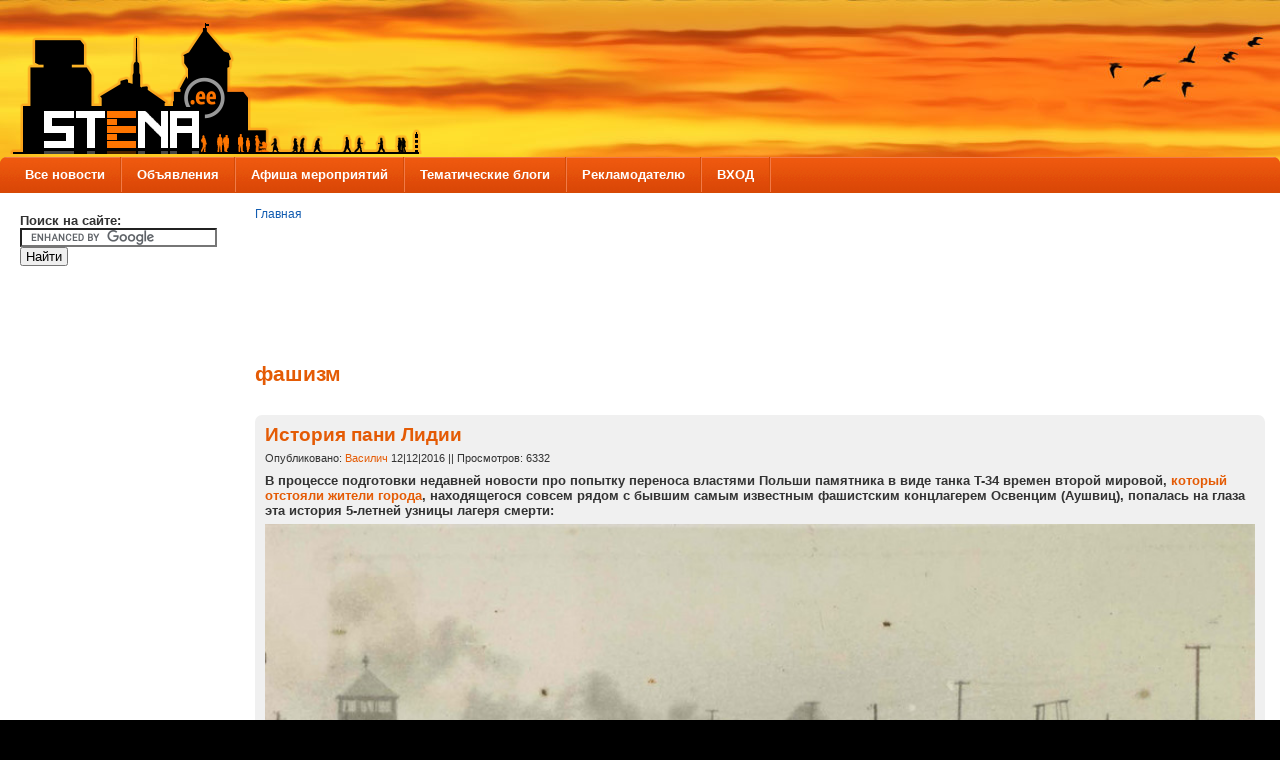

--- FILE ---
content_type: text/html; charset=utf-8
request_url: https://www.stena.ee/category/%D1%82%D1%8D%D0%B3%D0%B8/%D1%84%D0%B0%D1%88%D0%B8%D0%B7%D0%BC?page=5
body_size: 22804
content:

<!DOCTYPE html PUBLIC "-//W3C//DTD XHTML 1.0 Strict//EN" "//www.w3.org/TR/xhtml1/DTD/xhtml1-strict.dtd">
<html xmlns="//www.w3.org/1999/xhtml" lang="ru" xml:lang="ru">

<head>
<meta http-equiv="Content-Type" content="text/html; charset=utf-8" />

<script data-ad-client="ca-pub-0116194080735404" async src="https://pagead2.googlesyndication.com/pagead/js/adsbygoogle.js"></script>


  <title>фашизм | STENA.ee</title>
  <meta http-equiv="Content-Type" content="text/html; charset=utf-8" />
<link rel="alternate" type="application/rss+xml" title="RSS - фашизм" href="/taxonomy/term/441/0/feed" />
<link rel="shortcut icon" href="/sites/default/files/mix_and_match_favicon.ico" type="image/x-icon" />
  <link type="text/css" rel="stylesheet" media="all" href="/sites/default/files/css/css_c119f204ee4868e727b33afbb2acfa91.css" />
  <link type="text/css" rel="stylesheet" media="all" href="/sites/all/themes/fusion_core/css/grid16-fluid.css?L"/>
  <!--[if IE 8]>
  <link type="text/css" rel="stylesheet" media="all" href="/sites/all/themes/fusion_core/css/ie8-fixes.css?L" />
<link type="text/css" rel="stylesheet" media="all" href="/sites/all/themes/mix_and_match/css/ie8-fixes.css?L" />
  <![endif]-->
  <!--[if IE 7]>
  <link type="text/css" rel="stylesheet" media="all" href="/sites/all/themes/fusion_core/css/ie7-fixes.css?L" />
<link type="text/css" rel="stylesheet" media="all" href="/sites/all/themes/mix_and_match/css/ie7-fixes.css?L" />
  <![endif]-->
  <!--[if lte IE 6]>
  <link type="text/css" rel="stylesheet" media="all" href="/sites/all/themes/fusion_core/css/ie6-fixes.css?L"/>
<link type="text/css" rel="stylesheet" media="all" href="/sites/all/themes/mix_and_match/css/ie6-fixes.css?L"/>
  <![endif]-->
    <script type="text/javascript" src="/sites/default/files/js/js_ad46027fcaf17859cb4b7ce08267c71d.js"></script>
<script type="text/javascript">
<!--//--><![CDATA[//><!--
jQuery.extend(Drupal.settings, { "basePath": "/", "googleanalytics": { "trackOutgoing": 1, "trackMailto": 1, "trackDownload": 1, "trackDownloadExtensions": "7z|aac|arc|arj|asf|asx|avi|bin|csv|doc|exe|flv|gif|gz|gzip|hqx|jar|jpe?g|js|mp(2|3|4|e?g)|mov(ie)?|msi|msp|pdf|phps|png|ppt|qtm?|ra(m|r)?|sea|sit|tar|tgz|torrent|txt|wav|wma|wmv|wpd|xls|xml|z|zip" } });
//--><!]]>
</script>
<script type="text/javascript">
<!--//--><![CDATA[//><!--
var a2a_config=a2a_config||{},da2a={done:false,html_done:false,script_ready:false,script_load:function(){var a=document.createElement('script'),s=document.getElementsByTagName('script')[0];a.type='text/javascript';a.async=true;a.src='https://static.addtoany.com/menu/page.js';s.parentNode.insertBefore(a,s);da2a.script_load=function(){};},script_onready:function(){da2a.script_ready=true;if(da2a.html_done)da2a.init();},init:function(){for(var i=0,el,target,targets=da2a.targets,length=targets.length;i<length;i++){el=document.getElementById('da2a_'+(i+1));target=targets[i];a2a_config.linkname=target.title;a2a_config.linkurl=target.url;if(el)a2a.init('page',{target:el});da2a.done=true;}}};a2a_config.tracking_callback=['ready',da2a.script_onready];a2a_config.prioritize = ["facebook", "vk", "odnoklassniki", "twitter", "mail_ru", "viber", "email",  "skype", "telegram", "pinterest"];
a2a_config.exclude_services = ["wordpress"];
var a2a_config = a2a_config || {};
a2a_config.hide_embeds = 1;
var a2a_config = a2a_config || {};
a2a_config.color_main = "D7E5ED";
a2a_config.color_border = "AECADB";
a2a_config.color_link_text = "333333";
a2a_config.color_link_text_hover = "333333";
var a2a_config = a2a_config || {};
a2a_config.delay = 200;
//--><!]]>
</script>
</head>

<body id="pid-category-тэги-фашизм" class="not-front not-logged-in page-taxonomy no-sidebars layout-first-main sidebars-split font-family-tahoma font-size-13 grid-type-fluid grid-width-16 fluid-100 green orange-accents red-footer orange-headers blue-links round-corners-7 green orange-accents red-footer orange-headers blue-links round-corners-7">
  <div id="page" class="page white-page-bg">
    <div id="page-inner" class="page-inner">
      <div id="skip">
        <a href="#main-content-area">Skip to Main Content Area</a>
      </div>

      <!-- header-top row: width = grid_width -->
      
      <!-- header-group row: width = grid_width -->
      <div id="header-group-wrapper" class="header-group-wrapper full-width">
        <div id="header-group" class="header-group row grid16-16">
          <div id="header-group-inner" class="header-group-inner inner clearfix">
            
                        <div id="header-site-info" class="header-site-info block  ">
              <div id="header-site-info-inner" class="header-site-info-inner inner">
                                <div id="logo">
                  <a href="/" title="Главная"><img src="/sites/default/files/mix_and_match_logo.png" alt="Главная" /></a>
                </div>
                                                              </div><!-- /header-site-info-inner -->
            </div><!-- /header-site-info -->
            
                                    <div id="primary-menu" class="primary-menu block">
<div id="primary-menu-inner" class="primary-menu-inner inner clearfix">
<ul class="menu sf-menu"><li class="expanded first"><a href="/" title="Меню новостей">Все новости</a><ul class="menu"><li class="leaf first"><a href="//stena.ee/category/%D1%82%D1%8D%D0%B3%D0%B8/%D0%BD%D0%B0%D1%80%D0%B2%D0%B0" title="Дайджест новостей, связанных с Нарвой">Нарвские новости</a></li>
<li class="leaf last"><a href="//stena.ee/category/%D1%82%D1%8D%D0%B3%D0%B8/%D1%8D%D1%81%D1%82%D0%BE%D0%BD%D0%B8%D1%8F" title="Дайджест новостей со всей Эстонии">Новости Эстонии</a></li>
</ul></li>
<li class="expanded"><a href="//stena.ee/poster" title="Доска объявлений">Объявления</a><ul class="menu"><li class="leaf first"><a href="//stena.ee/poster/photo" title="Показать только все объявления с фото">Объявления с фото</a></li>
<li class="leaf"><a href="//stena.ee/poster/search" title="Найти нужные объявления">Поиск объявлений</a></li>
<li class="leaf"><a href="//stena.ee/poster/best" title="Самые просматриваемые за сегодня объявления">Популярные объявления за сегодня</a></li>
<li class="leaf"><a href="//stena.ee/node/add/adv" title="Разместить новое объявление">Добавить объявление</a></li>
<li class="leaf last"><a href="/page/pravila-razmescheniya-obyavlenij-na-sajte-stenaee" title="Правила размещения объявлений на сайте STENA.ee">Прочти правила!</a></li>
</ul></li>
<li class="leaf"><a href="/date-browser" title="Культурно-массовые, спортивные и прочие мероприятия в Ида-Вирумаа и Эстонии">Афиша мероприятий</a></li>
<li class="expanded"><a href="//stena.ee/og" title="Тематические коллективные блоги, в которых можно объединяться по интересам">Тематические блоги</a><ul class="menu"><li class="leaf first"><a href="//www.stena.ee/category/tegi/foto-dnya" title="Ежедневные интересные фото и видео из Нарвы ">Фото дня из Нарвы</a></li>
<li class="leaf"><a href="//www.stena.ee/group/stena_news" title="Репортажи и новости от STENA.ee">Репортажи и новости от STENA.ee</a></li>
<li class="leaf"><a href="//stena.ee/group/film_online" title="Здесь ты всегда найдешь только отборное видео на любой вкус">Вечерний кинозал</a></li>
<li class="leaf"><a href="//stena.ee/group/DIY" title="Самая дорогая и душевная вещь, это вещь сделанная своими руками">Сделай сам</a></li>
<li class="leaf"><a href="//stena.ee/group/oldnarva" title="Все по истории нашего родного края">История нашего края</a></li>
<li class="leaf"><a href="//stena.ee/group/fazenda" title="Обо всем, что связано с дачей">Умелый дачник</a></li>
<li class="leaf last"><a href="/group/musicbox" title="Музыкальный калейдоскоп">Музыкальный калейдоскоп</a></li>
</ul></li>
<li class="leaf"><a href="/blog/reklamodatelyu" title="Рекламодателю">Рекламодателю</a></li>
<li class="expanded last"><a href="//www.stena.ee/user" title="Зарегистрироваться или войти">ВХОД</a><ul class="menu"><li class="leaf first"><a href="//www.stena.ee/user" title="Зарегистрированный пользователь получает ряд преимуществ по сравнению с &quot;анонимом&quot;">Зайти на сайт под своим именем</a></li>
<li class="leaf"><a href="//www.stena.ee/user/register" title="Если вы еще не зарегистрированы на сайте, вам сюда">Зарегистрироваться</a></li>
<li class="leaf last"><a href="//www.stena.ee/user/password" title="Если вы вдруг забыли пароль, восстановите его здесь">Забыли пароль?</a></li>
</ul></li>
</ul></div><!-- /primary-menu-inner -->
</div><!-- /primary-menu -->

          </div><!-- /header-group-inner -->
        </div><!-- /header-group -->
      </div><!-- /header-group-wrapper -->

      <div id="preface-top-container">
        <!-- preface-top row: width = grid_width -->
              </div><!-- /preface-top-container -->

      <!-- main row: width = grid_width -->
      <div id="main-wrapper" class="main-wrapper full-width">
        <div id="main" class="main row grid16-16">
          <div id="main-inner" class="main-inner inner clearfix">
            <div id="sidebar-first" class="sidebar-first row nested grid16-3">
<div id="sidebar-first-inner" class="sidebar-first-inner inner clearfix">

<div class="block-outer">
  <div id="block-block-47" class="block block-block odd first  grid16-16">
    <div class="inner clearfix">
                  <div class="content clearfix">
        <form action="https://www.google.ee" id="cse-search-box" target="_blank">
  <div>
    <input type="hidden" name="cx" value="partner-pub-0116194080735404:1460923671" />
    <input type="hidden" name="ie" value="UTF-8" />
<strong>Поиск на сайте:</strong>
    <input type="text" name="q" size="23" />
    <input type="submit" name="sa" value=" Найти " />
  </div>
</form>

<script type="text/javascript" src="https://www.google.ee/coop/cse/brand?form=cse-search-box&amp;lang="></script>
      </div>
    </div><!-- /block-inner -->
  </div><!-- /block -->
</div><!-- /block-outer -->
<div class="block-outer">
  <div id="block-block-24" class="block block-block even  white-background grid16-16">
    <div class="inner clearfix">
                  <div class="content clearfix">
        <script async src="https://pagead2.googlesyndication.com/pagead/js/adsbygoogle.js"></script>
<ins class="adsbygoogle"
     style="display:inline-block;width:160px;height:600px"
     data-ad-client="ca-pub-0116194080735404"
     data-ad-slot="7972125248"></ins>
<script>
     (adsbygoogle = window.adsbygoogle || []).push({});
</script>      </div>
    </div><!-- /block-inner -->
  </div><!-- /block -->
</div><!-- /block-outer -->
<div class="block-outer">
  <div id="block-block-36" class="block block-block odd   grid16-16">
    <div class="inner clearfix">
                  <div class="content clearfix">
        <script async src="https://pagead2.googlesyndication.com/pagead/js/adsbygoogle.js"></script>
<ins class="adsbygoogle"
     style="display:inline-block;width:160px;height:600px"
     data-ad-client="ca-pub-0116194080735404"
     data-ad-slot="5311159226"></ins>
<script>
     (adsbygoogle = window.adsbygoogle || []).push({});
</script>      </div>
    </div><!-- /block-inner -->
  </div><!-- /block -->
</div><!-- /block-outer -->
<div class="block-outer">
  <div id="block-user-1" class="block block-user even  fusion-border white-background orange-header white-title block-blue-links grid16-16">
    <div class="inner clearfix">
                  <h2 class="title block-title">Навигация</h2>
            <div class="content clearfix">
        <ul class="menu"><li class="expanded first"><a href="/" title="Новости, прошедшие на главную страницу сайта">Избранные новости</a><ul class="menu"><li class="leaf first"><a href="//stena.ee/category/%D1%82%D1%8D%D0%B3%D0%B8/%D0%BD%D0%B0%D1%80%D0%B2%D0%B0" title="Новости из Нарвы">Нарвские новости</a></li>
<li class="leaf"><a href="//stena.ee/category/%D1%82%D1%8D%D0%B3%D0%B8/%D1%8D%D1%81%D1%82%D0%BE%D0%BD%D0%B8%D1%8F" title="Новости из Эстонии">Новости Эстонии</a></li>
<li class="leaf"><a href="//stena.ee/sandbox" title="Новости, которые не вошли в избранное">Песочница</a></li>
<li class="leaf last"><a href="//stena.ee/node/add/blog" title="">Добавить новость</a></li>
</ul></li>
<li class="collapsed"><a href="/og" title="">Тематические блоги</a></li>
<li class="leaf last"><a href="/poster">Все объявления</a></li>
</ul>      </div>
    </div><!-- /block-inner -->
  </div><!-- /block -->
</div><!-- /block-outer -->
<div class="block-outer">
  <div id="block-block-13" class="block block-block odd  gray-title grid16-16">
    <div class="inner clearfix">
                  <div class="content clearfix">
        <p><a href="//www.stena.ee/user" ><img src="//www.stena.ee/sites/default/files/enter.png"  width="100%"/></a> </p>
      </div>
    </div><!-- /block-inner -->
  </div><!-- /block -->
</div><!-- /block-outer -->
<div class="block-outer">
  <div id="block-block-54" class="block block-block even  grid16-16 gray-title">
    <div class="inner clearfix">
                  <div class="content clearfix">
        <a href="//www.stena.ee/node/56326" rel="nofollow" target="_blank"><img src="https://i.stena.ee/19/fill_3.gif" width="100%"></a> <br><a href="http://www.narvatour.ee/" rel="nofollow" target="_blank" ><img src="https://i.stena.ee/21/220_260_nt_skidki_2026.gif" width="100%"></a> <br><a href="https://paradiis.ee/ru" rel="nofollow" target="_blank"><img src="https://i.stena.ee/24/343532.png" width="100%"></a> <br><a href="//www.stena.ee/node/67533" rel="nofollow" target="_blank"><img src="https://i.stena.ee/20/NJK_6.gif" width="100%"></a> <br><a href="//www.stena.ee/node/12313" target="_self" ><img src="https://i.stena.ee/20/2022-08-16_095638.png" width="100%"></a>      </div>
    </div><!-- /block-inner -->
  </div><!-- /block -->
</div><!-- /block-outer -->
<div class="block-outer">
  <div id="block-block-8" class="block block-block odd  last orange-background black-header white-title block-black-links grid16-16">
    <div class="inner clearfix">
                  <h2 class="title block-title">Сейчас на сайте</h2>
            <div class="content clearfix">
        На данный момент сайт просматривают <em>1023 читателя</em>.      </div>
    </div><!-- /block-inner -->
  </div><!-- /block -->
</div><!-- /block-outer --></div><!-- /sidebar-first-inner -->
</div><!-- /sidebar-first -->

            <!-- main group: width = grid_width - sidebar_first_width -->
            <div id="main-group" class="main-group row nested grid16-13">
              <div id="main-group-inner" class="main-group-inner inner">
                
                <div id="main-content" class="main-content row nested">
                  <div id="main-content-inner" class="main-content-inner inner">
                    <!-- content group: width = grid_width - (sidebar_first_width + sidebar_last_width) -->
                    <div id="content-group" class="content-group row nested " style="width:100%">
                      <div id="content-group-inner" class="content-group-inner inner">
                        <div id="breadcrumbs" class="breadcrumbs block">
<div id="breadcrumbs-inner" class="breadcrumbs-inner inner clearfix">
<div class="breadcrumb"><a href="/">Главная</a></div></div><!-- /breadcrumbs-inner -->
</div><!-- /breadcrumbs -->

                                                <div id="content-top" class="content-top row nested">
                          <div id="content-top-inner" class="content-top-inner inner">
                                                                                    
<div class="block-outer">
  <div id="block-block-23" class="block block-block odd first last grid16-16 fusion-center-content">
    <div class="inner clearfix">
                  <div class="content clearfix">
        <script async src="https://pagead2.googlesyndication.com/pagead/js/adsbygoogle.js"></script>
<ins class="adsbygoogle"
     style="display:inline-block;width:728px;height:90px"
     data-ad-client="ca-pub-0116194080735404"
     data-ad-slot="4421104654"></ins>
<script>
     (adsbygoogle = window.adsbygoogle || []).push({});
</script>
      </div>
    </div><!-- /block-inner -->
  </div><!-- /block -->
</div><!-- /block-outer -->                          </div><!-- /content-top-inner -->
                        </div><!-- /content-top -->
                        
                        <div id="content-region" class="content-region row nested">
                          <div id="content-region-inner" class="content-region-inner inner">
                            <a name="main-content-area" id="main-content-area"></a>
                                                        <div id="content-inner" class="content-inner block">
                              <div id="content-inner-inner" class="content-inner-inner inner">
                                                                <h1 class="title">фашизм</h1>
                                                                                                <div id="content-content" class="content-content">
                                  ﻿
<div id="node-47095" class="node odd teaser node-type-blog superlt-gray-background block-orange-links">
<div align=right></div>
  <div class="inner node-inner">
    
        <h2 class="title"><a href="/blog/istoriya-pani-lidii" title="История пани Лидии">История пани Лидии</a></h2>
    
    <div class="meta">
      <span class="submitted">Опубликовано: <a href="https://www.stena.ee/users/vasilich" title="Информация о пользователе.">Василич</a> 12|12|2016 || Просмотров: 6332</span>
    </div>    
    
    <div class="content clearfix node-content">
       <p><strong>В процессе подготовки недавней новости про попытку переноса властями Польши памятника в виде танка T-34 времен второй мировой, <a href="http://www.stena.ee/blog/zhiteli-polskogo-goroda-otstoyali-pamyatnik-tanku-t-34" rel="nofollow">который отстояли жители города</a>, находящегося совсем рядом с бывшим самым известным фашистским концлагерем Освенцим (Аушвиц), попалась на глаза эта история 5-летней узницы лагеря смерти:</strong></p>
<p><img src="http://i.imgur.com/6cCOGwp.jpg" width="100%" /></p>
<p>Среди 7 000 узников концлагеря Аушвиц, освобождённых Красной армией 27 января 1945, находились около 800 детей. Как выглядели последние дни пребывания пятилетнего ребёнка в концлагере?</p>
<p><em>"Мне сложно сказать, видела я это на самом деле или кто-то мне так подробно всё описал. Однако мне кажется, что я была свидетелем этого события. Да, наверняка я это видела, но не отдавала себе отчёта в том, что на моих глазах разыгрывается главная трагедия моей жизни." </em></p> <div class="field field-type-relevant-content field-field-rele">
      <div class="field-label">Рекомендуется к просмотру:&nbsp;</div>
  
  
  <div class="field-items"><div class="field-item odd first"><a href="/blog/kontslager-glazami-doktora-ss-russkih-soldat-i-osventsim-glazami-zhertv-dok-film">Концлагерь глазами доктора СС, русских солдат и &quot;Освенцим глазами жертв&quot; (док. фильм)</a></div><div class="field-item even"><a href="/blog/%C2%ABzabveniyu-ne-podlezhit%C2%BB-minoborony-rassekretilo-arhivy-o-zverstvah-fashistov-v-gody-vojny">«Забвению не подлежит»: Минобороны рассекретило архивы о зверствах фашистов в годы войны.</a></div><div class="field-item odd last"><a href="/blog/artilleriyu-ne-ispolzovali-v-ataku-shli-s-vrachami-75-let-osvobozhdeniyu-osventsima">Артиллерию не использовали, а в атаку шли с врачами: 75 лет освобождению Освенцима</a></div></div></div>
    </div>

        <div class="terms">
      <ul class="links inline"><li class="taxonomy_term_3858 first"><a href="/category/tegi/kontslagerya" rel="tag" title="">концлагеря</a></li>
<li class="taxonomy_term_4329"><a href="/category/tegi/osventsim" rel="tag" title="">освенцим</a></li>
<li class="taxonomy_term_441 last active"><a href="/category/%D1%82%D1%8D%D0%B3%D0%B8/%D1%84%D0%B0%D1%88%D0%B8%D0%B7%D0%BC" rel="tag" title="" class="active">фашизм</a></li>
</ul>    </div>
    
        <div class="links">
      <ul class="links inline"><li class="blog_usernames_blog first"><a href="/blogs/vasilich" title="Читать последние записи в блоге Василич.">Василич&#039;s блог</a></li>
<li class="comment_add"><a href="/comment/reply/47095#comment-form" title="Добавить комментарий к этой странице.">Добавить комментарий</a></li>
<li class="node_read_more"><a href="/blog/istoriya-pani-lidii" title="Читать дальше История пани Лидии">ЧИТАТЬ ДАЛЕЕ</a></li>
<li class="addtoany last"><span>
		<a class="da2a_button" href="http://www.addtoany.com/share_save?linkurl=https%3A%2F%2Fwww.stena.ee%2Fblog%2Fistoriya-pani-lidii&amp;linkname=%D0%98%D1%81%D1%82%D0%BE%D1%80%D0%B8%D1%8F%20%D0%BF%D0%B0%D0%BD%D0%B8%20%D0%9B%D0%B8%D0%B4%D0%B8%D0%B8" id="da2a_1"><img src="/sites/default/files/share_button.png" alt="Поделиться"/></a>
		<script type="text/javascript">
<!--//--><![CDATA[//><!--
da2a.script_load();
//--><!]]>
</script>
		</span></li>
</ul>    </div>
      
  </div><!-- /inner -->
</div><!-- /node-47095 -->

﻿
<div id="node-47055" class="node even teaser node-type-blog superlt-gray-background block-orange-links">
<div align=right></div>
  <div class="inner node-inner">
    
        <h2 class="title"><a href="/blog/natsistskij-%C2%ABevrosoyuz%C2%BB-kak-zhilos-evrope-i-ukraine-s-gitlerom" title="Нацистский «Евросоюз»: как жилось Европе и Украине с Гитлером">Нацистский «Евросоюз»: как жилось Европе и Украине с Гитлером</a></h2>
    
    <div class="meta">
      <span class="submitted">Опубликовано: <a href="https://www.stena.ee/users/vasilich" title="Информация о пользователе.">Василич</a> 05|12|2016 || Просмотров: 6872</span>
    </div>    
    
    <div class="content clearfix node-content">
      <p><strong>Перекраивая карту Европы во время Второй мировой войны, немцы весьма избирательно подходили к ее населению. Если одних сразу отправляли в концлагеря, то другим до поры до времени позволяли наслаждаться жизнью.</strong></p>
<p><img src="http://i65.tinypic.com/302m1x5.jpg" width="100%" /> </p>
<p>Уже в первые недели оккупации Европы нацисты стали устанавливать в ней «Новый порядок», который предусматривал различные формы зависимости: от вассальной (Венгрия или Румыния) – до открытой аннексии (части Польши и Чехословакии). В конечном итоге политические и географические границы Европы должны были раствориться в Великой Германии, а некоторые народы – стерты с лица земли.</p>
<div class="field field-type-relevant-content field-field-rele">
      <div class="field-label">Рекомендуется к просмотру:&nbsp;</div>
  
  
  <div class="field-items"><div class="field-item odd first"><a href="/blog/belaya-roza-protiv-angela-smerti-kratkaya-istoriya-zhenschin-v-antifashistskom-soprotivlenii">Белая роза против ангела смерти: краткая история женщин в антифашистском Сопротивлении</a></div><div class="field-item even"><a href="/blog/bez-sroka-davnosti-kak-iskali-beglyh-natsistskih-prestupnikov">Без срока давности: как искали беглых нацистских преступников</a></div><div class="field-item odd last"><a href="/blog/glyantsevyj-zhurnal-fashistskoj-germanii-maj-1944-goda">Глянцевый журнал фашистской Германии (май 1944 года)</a></div></div></div>
    </div>

        <div class="terms">
      <ul class="links inline"><li class="taxonomy_term_519 first"><a href="/category/%D1%82%D1%8D%D0%B3%D0%B8/%D0%B2%D0%BE%D0%B2" rel="tag" title="">вов</a></li>
<li class="taxonomy_term_243"><a href="/category/%D1%82%D1%8D%D0%B3%D0%B8/%D0%B5%D0%B2%D1%80%D0%BE%D0%BF%D0%B0" rel="tag" title="">европа</a></li>
<li class="taxonomy_term_90"><a href="/category/%D1%82%D1%8D%D0%B3%D0%B8/%D0%B8%D1%81%D1%82%D0%BE%D1%80%D0%B8%D1%8F" rel="tag" title="">история</a></li>
<li class="taxonomy_term_441 last active"><a href="/category/%D1%82%D1%8D%D0%B3%D0%B8/%D1%84%D0%B0%D1%88%D0%B8%D0%B7%D0%BC" rel="tag" title="" class="active">фашизм</a></li>
</ul>    </div>
    
        <div class="links">
      <ul class="links inline"><li class="blog_usernames_blog first"><a href="/blogs/vasilich" title="Читать последние записи в блоге Василич.">Василич&#039;s блог</a></li>
<li class="comment_add"><a href="/comment/reply/47055#comment-form" title="Добавить комментарий к этой странице.">Добавить комментарий</a></li>
<li class="node_read_more"><a href="/blog/natsistskij-%C2%ABevrosoyuz%C2%BB-kak-zhilos-evrope-i-ukraine-s-gitlerom" title="Читать дальше Нацистский «Евросоюз»: как жилось Европе и Украине с Гитлером">ЧИТАТЬ ДАЛЕЕ</a></li>
<li class="addtoany last"><span>
		<a class="da2a_button" href="http://www.addtoany.com/share_save?linkurl=https%3A%2F%2Fwww.stena.ee%2Fblog%2Fnatsistskij-%25C2%25ABevrosoyuz%25C2%25BB-kak-zhilos-evrope-i-ukraine-s-gitlerom&amp;linkname=%D0%9D%D0%B0%D1%86%D0%B8%D1%81%D1%82%D1%81%D0%BA%D0%B8%D0%B9%20%C2%AB%D0%95%D0%B2%D1%80%D0%BE%D1%81%D0%BE%D1%8E%D0%B7%C2%BB%3A%20%D0%BA%D0%B0%D0%BA%20%D0%B6%D0%B8%D0%BB%D0%BE%D1%81%D1%8C%20%D0%95%D0%B2%D1%80%D0%BE%D0%BF%D0%B5%20%D0%B8%20%D0%A3%D0%BA%D1%80%D0%B0%D0%B8%D0%BD%D0%B5%20%D1%81%20%D0%93%D0%B8%D1%82%D0%BB%D0%B5%D1%80%D0%BE%D0%BC" id="da2a_2"><img src="/sites/default/files/share_button.png" alt="Поделиться"/></a>
		
		</span></li>
</ul>    </div>
      
  </div><!-- /inner -->
</div><!-- /node-47055 -->

﻿
<div id="node-46382" class="node odd teaser node-type-blog superlt-gray-background block-orange-links">
<div align=right></div>
  <div class="inner node-inner">
    
        <h2 class="title"><a href="/blog/artemij-gde-vy-byli-pri-teh-kto-%C2%ABpoluchshe%C2%BB-maryana-naumova-ob-ocherednom-abazhure" title="Артемий, где бы вы были при тех, кто «получше»? Марьяна Наумова об очередном &quot;абажуре&quot;.">Артемий, где бы вы были при тех, кто «получше»? Марьяна Наумова об очередном &quot;абажуре&quot;.</a></h2>
    
    <div class="meta">
      <span class="submitted">Опубликовано: <a href="https://www.stena.ee/users/vasilich" title="Информация о пользователе.">Василич</a> 06|11|2016 || Просмотров: 8517</span>
    </div>    
    
    <div class="content clearfix node-content">
      <p><strong>Артемий Кивович Троицкий (Майданик), еврей по национальности, на днях на "Эхе Москвы" пошутил на тему, мол немцы были в общем клёвыми чуваками и Сталин виноват, что не пьем баварское. Ему ответила Марьяна Наумова, четырежды чемпионка Мира, абсолютная рекордсменка в жиме штанги лежа среди девушек-подростков:</strong></p>
<div align=center> <img src="http://i.imgur.com/D65eOzB.jpg"/></div>
<p>Позавчера известный журналист Артемий Троицкий написал в своем блоге на сайте «Эха Москвы»:</p>
<p><em>«...Однажды занесло нас в Старую Руссу. Гуляя по городку, я разговорился с местными антикварными бабушками. Пошутил с грустью в голосе: «У вас тут такая разруха, можно фильмы про войну без декораций снимать…» На что самая винтажная из старушек мне ответила: «...Когда немцы-то уходили — получше было».</em></p>
<div class="field field-type-relevant-content field-field-rele">
      <div class="field-label">Рекомендуется к просмотру:&nbsp;</div>
  
  
  <div class="field-items"><div class="field-item odd first"><a href="/blog/komissiya-po-inostrannym-delam-predlagaet-vernut-v-estonskij-yazyk-starye-nazvaniya-kingiseppa-">Комиссия по иностранным делам  предлагает вернуть в эстонский язык старые названия Кингисеппа и Калининграда</a></div><div class="field-item even"><a href="/blog/na-saaremaa-otkryli-pamyatnik-lesnomu-bratu-s-protivorechivoj-reputatsiej">На Сааремаа открыли памятник &quot;лесному брату&quot; с противоречивой репутацией</a></div><div class="field-item odd last"><a href="/blog/deputat-rijgikogu-prosit-ministra-oborony-obyasnit-vozlozhenie-venkov-k-bronzovomu-soldatu">Депутат Рийгикогу просит министра обороны объяснить возложение венков к &quot;Бронзовому солдату&quot;</a></div></div></div>
    </div>

        <div class="terms">
      <ul class="links inline"><li class="taxonomy_term_519 first"><a href="/category/%D1%82%D1%8D%D0%B3%D0%B8/%D0%B2%D0%BE%D0%B2" rel="tag" title="">вов</a></li>
<li class="taxonomy_term_5026"><a href="/category/tegi/politicheskoe-ubezhische" rel="tag" title="">политическое убежище</a></li>
<li class="taxonomy_term_696"><a href="/category/%D1%82%D1%8D%D0%B3%D0%B8/%D1%80%D1%83%D1%81%D0%BE%D1%84%D0%BE%D0%B1%D0%B8%D1%8F" rel="tag" title="">русофобия</a></li>
<li class="taxonomy_term_441 active"><a href="/category/%D1%82%D1%8D%D0%B3%D0%B8/%D1%84%D0%B0%D1%88%D0%B8%D0%B7%D0%BC" rel="tag" title="" class="active">фашизм</a></li>
<li class="taxonomy_term_30 last"><a href="/category/%D1%82%D1%8D%D0%B3%D0%B8/%D1%8D%D1%81%D1%82%D0%BE%D0%BD%D0%B8%D1%8F" rel="tag" title="">эстония</a></li>
</ul>    </div>
    
        <div class="links">
      <ul class="links inline"><li class="blog_usernames_blog first"><a href="/blogs/vasilich" title="Читать последние записи в блоге Василич.">Василич&#039;s блог</a></li>
<li class="comment_comments"><a href="/blog/artemij-gde-vy-byli-pri-teh-kto-%C2%ABpoluchshe%C2%BB-maryana-naumova-ob-ocherednom-abazhure#comments" title="Перейти к первому комментарию.">12 комментариев</a></li>
<li class="node_read_more"><a href="/blog/artemij-gde-vy-byli-pri-teh-kto-%C2%ABpoluchshe%C2%BB-maryana-naumova-ob-ocherednom-abazhure" title="Читать дальше Артемий, где бы вы были при тех, кто «получше»? Марьяна Наумова об очередном &quot;абажуре&quot;.">ЧИТАТЬ ДАЛЕЕ</a></li>
<li class="addtoany last"><span>
		<a class="da2a_button" href="http://www.addtoany.com/share_save?linkurl=https%3A%2F%2Fwww.stena.ee%2Fblog%2Fartemij-gde-vy-byli-pri-teh-kto-%25C2%25ABpoluchshe%25C2%25BB-maryana-naumova-ob-ocherednom-abazhure&amp;linkname=%D0%90%D1%80%D1%82%D0%B5%D0%BC%D0%B8%D0%B9%2C%20%D0%B3%D0%B4%D0%B5%20%D0%B1%D1%8B%20%D0%B2%D1%8B%20%D0%B1%D1%8B%D0%BB%D0%B8%20%D0%BF%D1%80%D0%B8%20%D1%82%D0%B5%D1%85%2C%20%D0%BA%D1%82%D0%BE%20%C2%AB%D0%BF%D0%BE%D0%BB%D1%83%D1%87%D1%88%D0%B5%C2%BB%3F%20%D0%9C%D0%B0%D1%80%D1%8C%D1%8F%D0%BD%D0%B0%20%D0%9D%D0%B0%D1%83%D0%BC%D0%BE%D0%B2%D0%B0%20%D0%BE%D0%B1%20%D0%BE%D1%87%D0%B5%D1%80%D0%B5%D0%B4%D0%BD%D0%BE%D0%BC%20%22%D0%B0%D0%B1%D0%B0%D0%B6%D1%83%D1%80%D0%B5%22." id="da2a_3"><img src="/sites/default/files/share_button.png" alt="Поделиться"/></a>
		
		</span></li>
</ul>    </div>
      
  </div><!-- /inner -->
</div><!-- /node-46382 -->

﻿
<div id="node-46123" class="node even teaser node-type-blog superlt-gray-background block-orange-links">
<div align=right></div>
  <div class="inner node-inner">
    
        <h2 class="title"><a href="/blog/chto-gitler-planiroval-sdelat-na-territorii-pobezhdennogo-sssr" title="Что Гитлер планировал сделать на территории побежденного СССР">Что Гитлер планировал сделать на территории побежденного СССР</a></h2>
    
    <div class="meta">
      <span class="submitted">Опубликовано: <a href="https://www.stena.ee/users/vasilich" title="Информация о пользователе.">Василич</a> 27|10|2016 || Просмотров: 9047</span>
    </div>    
    
    <div class="content clearfix node-content">
      <p><strong>Гитлер был абсолютно уверен в своей победе над СССР. Он заблаговременно разработал план обустройства захваченной территории. Этот документ носил название «Директива №32». </strong></p>
<p><img src="http://i.imgur.com/tIrzpd1.jpg" width="100%" /></p>
<p>Главной проблемой Германии Гитлер полагал нехватку земель для обеспечения должного уровня процветания. Для решения этой задачи, утверждают некоторые историки, и была развязана Вторая мировая.</p>
<div class="field field-type-relevant-content field-field-rele">
      <div class="field-label">Рекомендуется к просмотру:&nbsp;</div>
  
  
  <div class="field-items"><div class="field-item odd first"><a href="/blog/kak-prezident-estonii-stal-posobnikom-gitlera">Как президент Эстонии стал пособником Гитлера</a></div><div class="field-item even"><a href="/blog/dzhebrailov-drug-de-gollya">Джебраилов, друг де Голля</a></div><div class="field-item odd last"><a href="/blog/narva-na-snimkah-aerofotosemki-vtoroj-mirovoj">Нарва на снимках аэрофотосъемки Второй Мировой </a></div></div></div>
    </div>

        <div class="terms">
      <ul class="links inline"><li class="taxonomy_term_519 first"><a href="/category/%D1%82%D1%8D%D0%B3%D0%B8/%D0%B2%D0%BE%D0%B2" rel="tag" title="">вов</a></li>
<li class="taxonomy_term_4217"><a href="/category/tegi/gitler" rel="tag" title="">гитлер</a></li>
<li class="taxonomy_term_90"><a href="/category/%D1%82%D1%8D%D0%B3%D0%B8/%D0%B8%D1%81%D1%82%D0%BE%D1%80%D0%B8%D1%8F" rel="tag" title="">история</a></li>
<li class="taxonomy_term_602"><a href="/category/%D1%82%D1%8D%D0%B3%D0%B8/%D1%81%D1%81%D1%81%D1%80" rel="tag" title="">ссср</a></li>
<li class="taxonomy_term_441 last active"><a href="/category/%D1%82%D1%8D%D0%B3%D0%B8/%D1%84%D0%B0%D1%88%D0%B8%D0%B7%D0%BC" rel="tag" title="" class="active">фашизм</a></li>
</ul>    </div>
    
        <div class="links">
      <ul class="links inline"><li class="blog_usernames_blog first"><a href="/blogs/vasilich" title="Читать последние записи в блоге Василич.">Василич&#039;s блог</a></li>
<li class="comment_comments"><a href="/blog/chto-gitler-planiroval-sdelat-na-territorii-pobezhdennogo-sssr#comments" title="Перейти к первому комментарию.">1 комментарий</a></li>
<li class="node_read_more"><a href="/blog/chto-gitler-planiroval-sdelat-na-territorii-pobezhdennogo-sssr" title="Читать дальше Что Гитлер планировал сделать на территории побежденного СССР">ЧИТАТЬ ДАЛЕЕ</a></li>
<li class="addtoany last"><span>
		<a class="da2a_button" href="http://www.addtoany.com/share_save?linkurl=https%3A%2F%2Fwww.stena.ee%2Fblog%2Fchto-gitler-planiroval-sdelat-na-territorii-pobezhdennogo-sssr&amp;linkname=%D0%A7%D1%82%D0%BE%20%D0%93%D0%B8%D1%82%D0%BB%D0%B5%D1%80%20%D0%BF%D0%BB%D0%B0%D0%BD%D0%B8%D1%80%D0%BE%D0%B2%D0%B0%D0%BB%20%D1%81%D0%B4%D0%B5%D0%BB%D0%B0%D1%82%D1%8C%20%D0%BD%D0%B0%20%D1%82%D0%B5%D1%80%D1%80%D0%B8%D1%82%D0%BE%D1%80%D0%B8%D0%B8%20%D0%BF%D0%BE%D0%B1%D0%B5%D0%B6%D0%B4%D0%B5%D0%BD%D0%BD%D0%BE%D0%B3%D0%BE%20%D0%A1%D0%A1%D0%A1%D0%A0" id="da2a_4"><img src="/sites/default/files/share_button.png" alt="Поделиться"/></a>
		
		</span></li>
</ul>    </div>
      
  </div><!-- /inner -->
</div><!-- /node-46123 -->

﻿
<div id="node-46050" class="node odd teaser node-type-blog superlt-gray-background block-orange-links">
<div align=right></div>
  <div class="inner node-inner">
    
        <h2 class="title"><a href="/blog/v-estonskoj-shkole-otkryt-bronzovyj-byust-untersharfyureru-ss" title="В эстонской школе открыт бронзовый бюст унтершарфюреру СС">В эстонской школе открыт бронзовый бюст унтершарфюреру СС</a></h2>
    
    <div class="meta">
      <span class="submitted">Опубликовано: <a href="https://www.stena.ee/users/kollane" title="Информация о пользователе.">Kollane</a> 24|10|2016 || Просмотров: 8645</span>
    </div>    
    
    <div class="content clearfix node-content">
       <p><strong>В Лаупаской основной школе в центральной Эстонии установлен бронзовый бюст унтершарфюреру СС Харальду Нугисексу. Открытие знака памяти было приурочено к 95-й годовщине со дня рождения «героя».</strong></p>
<p><img src="http://i.imgur.com/bAgwda9.jpg" width="100%" /><br />
<em>© Dmitri Kotjuh/Järva Teataja</em></p>
<p>21 октября 2016 года в местечке Лаупа под Тюри (центральная Эстония), в местной основной школе состоялась торжественная церемония открытия бронзового бюста унтершарфюреру СС Харальду Нугисексу. Мероприятие было приурочено к 95-летию со дня рождения эсэсовца (22.10.1921 — 2.01.2014).</p> <div class="field field-type-relevant-content field-field-rele">
      <div class="field-label">Рекомендуется к просмотру:&nbsp;</div>
  
  
  <div class="field-items"><div class="field-item odd first"><a href="/blog/okolo-200-cheloveka-vspomnili-na-kladbische-v-lihula-snos-skandalnogo-monumenta">Около 200 человека вспомнили на кладбище в Лихула снос скандального монумента</a></div><div class="field-item even"><a href="/blog/%C2%ABcheshskij-ad%C2%BB">«Чешский ад»</a></div><div class="field-item odd last"><a href="/blog/po-tu-storonu-pritsela-po-etu-storonu-dushi">По ту сторону прицела, по эту сторону души</a></div></div></div>
    </div>

        <div class="terms">
      <ul class="links inline"><li class="taxonomy_term_519 first"><a href="/category/%D1%82%D1%8D%D0%B3%D0%B8/%D0%B2%D0%BE%D0%B2" rel="tag" title="">вов</a></li>
<li class="taxonomy_term_6946"><a href="/category/tegi/neofashizm" rel="tag" title="">неофашизм</a></li>
<li class="taxonomy_term_441 active"><a href="/category/%D1%82%D1%8D%D0%B3%D0%B8/%D1%84%D0%B0%D1%88%D0%B8%D0%B7%D0%BC" rel="tag" title="" class="active">фашизм</a></li>
<li class="taxonomy_term_30"><a href="/category/%D1%82%D1%8D%D0%B3%D0%B8/%D1%8D%D1%81%D1%82%D0%BE%D0%BD%D0%B8%D1%8F" rel="tag" title="">эстония</a></li>
<li class="taxonomy_term_299 last"><a href="/category/%D1%82%D1%8D%D0%B3%D0%B8/%D1%8D%D1%81%D1%8D%D1%81" rel="tag" title="">эсэс</a></li>
</ul>    </div>
    
        <div class="links">
      <ul class="links inline"><li class="blog_usernames_blog first"><a href="/blogs/kollane" title="Читать последние записи в блоге Kollane.">Kollane&#039;s блог</a></li>
<li class="comment_comments"><a href="/blog/v-estonskoj-shkole-otkryt-bronzovyj-byust-untersharfyureru-ss#comments" title="Перейти к первому комментарию.">10 комментариев</a></li>
<li class="node_read_more"><a href="/blog/v-estonskoj-shkole-otkryt-bronzovyj-byust-untersharfyureru-ss" title="Читать дальше В эстонской школе открыт бронзовый бюст унтершарфюреру СС">ЧИТАТЬ ДАЛЕЕ</a></li>
<li class="addtoany last"><span>
		<a class="da2a_button" href="http://www.addtoany.com/share_save?linkurl=https%3A%2F%2Fwww.stena.ee%2Fblog%2Fv-estonskoj-shkole-otkryt-bronzovyj-byust-untersharfyureru-ss&amp;linkname=%D0%92%20%D1%8D%D1%81%D1%82%D0%BE%D0%BD%D1%81%D0%BA%D0%BE%D0%B9%20%D1%88%D0%BA%D0%BE%D0%BB%D0%B5%20%D0%BE%D1%82%D0%BA%D1%80%D1%8B%D1%82%20%D0%B1%D1%80%D0%BE%D0%BD%D0%B7%D0%BE%D0%B2%D1%8B%D0%B9%20%D0%B1%D1%8E%D1%81%D1%82%20%D1%83%D0%BD%D1%82%D0%B5%D1%80%D1%88%D0%B0%D1%80%D1%84%D1%8E%D1%80%D0%B5%D1%80%D1%83%20%D0%A1%D0%A1" id="da2a_5"><img src="/sites/default/files/share_button.png" alt="Поделиться"/></a>
		
		</span></li>
</ul>    </div>
      
  </div><!-- /inner -->
</div><!-- /node-46050 -->

﻿
<div id="node-45928" class="node even teaser node-type-blog superlt-gray-background block-orange-links">
<div align=right></div>
  <div class="inner node-inner">
    
        <h2 class="title"><a href="/blog/politsai-sovetskie-grazhdane-na-sluzhbe-u-gitlera" title="Полицаи: советские граждане на службе у Гитлера">Полицаи: советские граждане на службе у Гитлера</a></h2>
    
    <div class="meta">
      <span class="submitted">Опубликовано: <a href="https://www.stena.ee/users/vasilich" title="Информация о пользователе.">Василич</a> 19|10|2016 || Просмотров: 14812</span>
    </div>    
    
    <div class="content clearfix node-content">
      <p><strong>После понесенных потерь на Восточном фронте немцы приняли решение доукомплектовать на оккупированных территориях существующие немецкие отряды полиции. Приказом Гиммлера от 6 ноября 1941 года из числа лояльных немцам советских граждан и и советских военнопленных были созданы формирования вспомогательной полиции Schutzmannschaft или, сокращённо Schuma. Мы их знаем под названием «полицаи». </strong></p>
<p><img src="http://i64.tinypic.com/n1v4ok.jpg" width="100%" /> </p>
<p>Политические убеждения здесь играли немалую роль: чаще всего членами таких группирований становились противники большевистского режима. В составе вспомогательной полиции служили и просто «малодушные» люди, которые боялись расправы. Тем более за службу достаточно хорошо платили.</p>
<div class="field field-type-relevant-content field-field-rele">
      <div class="field-label">Рекомендуется к просмотру:&nbsp;</div>
  
  
  <div class="field-items"><div class="field-item odd first"><a href="/blog/besslavnyj-udel-palacha">Бесславный удел палача</a></div><div class="field-item even"><a href="/blog/chudovischnaya-operatsiya-%C2%ABtirgartenshtrasse-4%C2%BB-kniga">Чудовищная операция «Тиргартенштрассе-4» (+ книга)</a></div><div class="field-item odd last"><a href="/blog/kak-eto-rabotaet-kak-ustroen-bunker-tretego-rejha">Как это работает. Как устроен бункер Третьего рейха.</a></div></div></div>
    </div>

        <div class="terms">
      <ul class="links inline"><li class="taxonomy_term_519 first"><a href="/category/%D1%82%D1%8D%D0%B3%D0%B8/%D0%B2%D0%BE%D0%B2" rel="tag" title="">вов</a></li>
<li class="taxonomy_term_6565"><a href="/category/tegi/predateli" rel="tag" title="">предатели</a></li>
<li class="taxonomy_term_441 last active"><a href="/category/%D1%82%D1%8D%D0%B3%D0%B8/%D1%84%D0%B0%D1%88%D0%B8%D0%B7%D0%BC" rel="tag" title="" class="active">фашизм</a></li>
</ul>    </div>
    
        <div class="links">
      <ul class="links inline"><li class="blog_usernames_blog first"><a href="/blogs/vasilich" title="Читать последние записи в блоге Василич.">Василич&#039;s блог</a></li>
<li class="comment_comments"><a href="/blog/politsai-sovetskie-grazhdane-na-sluzhbe-u-gitlera#comments" title="Перейти к первому комментарию.">3 комментария</a></li>
<li class="node_read_more"><a href="/blog/politsai-sovetskie-grazhdane-na-sluzhbe-u-gitlera" title="Читать дальше Полицаи: советские граждане на службе у Гитлера">ЧИТАТЬ ДАЛЕЕ</a></li>
<li class="addtoany last"><span>
		<a class="da2a_button" href="http://www.addtoany.com/share_save?linkurl=https%3A%2F%2Fwww.stena.ee%2Fblog%2Fpolitsai-sovetskie-grazhdane-na-sluzhbe-u-gitlera&amp;linkname=%D0%9F%D0%BE%D0%BB%D0%B8%D1%86%D0%B0%D0%B8%3A%20%D1%81%D0%BE%D0%B2%D0%B5%D1%82%D1%81%D0%BA%D0%B8%D0%B5%20%D0%B3%D1%80%D0%B0%D0%B6%D0%B4%D0%B0%D0%BD%D0%B5%20%D0%BD%D0%B0%20%D1%81%D0%BB%D1%83%D0%B6%D0%B1%D0%B5%20%D1%83%20%D0%93%D0%B8%D1%82%D0%BB%D0%B5%D1%80%D0%B0" id="da2a_6"><img src="/sites/default/files/share_button.png" alt="Поделиться"/></a>
		
		</span></li>
</ul>    </div>
      
  </div><!-- /inner -->
</div><!-- /node-45928 -->

﻿
<div id="node-45767" class="node odd teaser node-type-blog superlt-gray-background block-orange-links">
<div align=right></div>
  <div class="inner node-inner">
    
        <h2 class="title"><a href="/blog/kak-sobstvennymi-rukami-unichtozhit-desyatki-tysyach-svastik" title="Как собственными руками уничтожить десятки тысяч свастик">Как собственными руками уничтожить десятки тысяч свастик</a></h2>
    
    <div class="meta">
      <span class="submitted">Опубликовано: <a href="https://www.stena.ee/users/vasilich" title="Информация о пользователе.">Василич</a> 12|10|2016 || Просмотров: 4572</span>
    </div>    
    
    <div class="content clearfix node-content">
      <p><strong>Специальный корреспондент «Сноба» Полина Еременко записала историю 71-летней жительницы Берлина Ирмеле Менсе-Шрамм, которая прославилась на всю Германию тем, что уже больше четверти века ежедневно ездит по стране и уничтожает свастики всех видов — граффити, наклейки, постеры...</strong></p>
<div align=center> <img src="http://i68.tinypic.com/mim9oi.jpg"/></div>
<p>На прошлой неделе я в Берлине содрала со стены на улице наклейку. Отвратительную. На ней было нарисовано, как три мусульманина насильно удерживают белую девушку на ковре. Один даже ее насилует. А рядом с этой группой стоит отец девушки и кричит полицейскому, который проходит мимо: «Спасите мою дочь!» А полицейский ему отвечает: «Да ты расист!» И подпись к картинке внизу стоит: «Вот вам и мультикультурализм».</p>
<div class="field field-type-relevant-content field-field-rele">
      <div class="field-label">Рекомендуется к просмотру:&nbsp;</div>
  
  
  <div class="field-items"><div class="field-item odd first"><a href="/blog/kak-gering-myl-ulitsy-s-evreyami-i-pleval-na-gitlera">Как Геринг мыл улицы с евреями и плевал на Гитлера</a></div><div class="field-item even"><a href="/blog/kak-eto-rabotaet-kak-ustroen-bunker-tretego-rejha">Как это работает. Как устроен бункер Третьего рейха.</a></div><div class="field-item odd last"><a href="/blog/izobretenie-traditsii-i-braki-s-mertvetsami-istorik-natsizma-aleksandr-ermakov-%E2%80%94-o-roli-zhensch">Изобретение традиции и браки с мертвецами. Историк нацизма Александр Ермаков — о роли женщин в Третьем рейхе</a></div></div></div>
    </div>

        <div class="terms">
      <ul class="links inline"><li class="taxonomy_term_1671 first"><a href="/category/tegi/antifashisty" rel="tag" title="">антифашисты</a></li>
<li class="taxonomy_term_457"><a href="/category/%D1%82%D1%8D%D0%B3%D0%B8/%D0%B3%D0%B5%D1%80%D0%BC%D0%B0%D0%BD%D0%B8%D1%8F" rel="tag" title="">германия</a></li>
<li class="taxonomy_term_3633"><a href="/category/tegi/svastika" rel="tag" title="">свастика</a></li>
<li class="taxonomy_term_441 last active"><a href="/category/%D1%82%D1%8D%D0%B3%D0%B8/%D1%84%D0%B0%D1%88%D0%B8%D0%B7%D0%BC" rel="tag" title="" class="active">фашизм</a></li>
</ul>    </div>
    
        <div class="links">
      <ul class="links inline"><li class="blog_usernames_blog first"><a href="/blogs/vasilich" title="Читать последние записи в блоге Василич.">Василич&#039;s блог</a></li>
<li class="comment_comments"><a href="/blog/kak-sobstvennymi-rukami-unichtozhit-desyatki-tysyach-svastik#comments" title="Перейти к первому комментарию.">2 комментария</a></li>
<li class="node_read_more"><a href="/blog/kak-sobstvennymi-rukami-unichtozhit-desyatki-tysyach-svastik" title="Читать дальше Как собственными руками уничтожить десятки тысяч свастик">ЧИТАТЬ ДАЛЕЕ</a></li>
<li class="addtoany last"><span>
		<a class="da2a_button" href="http://www.addtoany.com/share_save?linkurl=https%3A%2F%2Fwww.stena.ee%2Fblog%2Fkak-sobstvennymi-rukami-unichtozhit-desyatki-tysyach-svastik&amp;linkname=%D0%9A%D0%B0%D0%BA%20%D1%81%D0%BE%D0%B1%D1%81%D1%82%D0%B2%D0%B5%D0%BD%D0%BD%D1%8B%D0%BC%D0%B8%20%D1%80%D1%83%D0%BA%D0%B0%D0%BC%D0%B8%20%D1%83%D0%BD%D0%B8%D1%87%D1%82%D0%BE%D0%B6%D0%B8%D1%82%D1%8C%20%D0%B4%D0%B5%D1%81%D1%8F%D1%82%D0%BA%D0%B8%20%D1%82%D1%8B%D1%81%D1%8F%D1%87%20%D1%81%D0%B2%D0%B0%D1%81%D1%82%D0%B8%D0%BA" id="da2a_7"><img src="/sites/default/files/share_button.png" alt="Поделиться"/></a>
		
		</span></li>
</ul>    </div>
      
  </div><!-- /inner -->
</div><!-- /node-45767 -->

﻿
<div id="node-45534" class="node even teaser node-type-blog superlt-gray-background block-orange-links">
<div align=right></div>
  <div class="inner node-inner">
    
        <h2 class="title"><a href="/blog/75-let-chudovischnoj-tragedii-v-babem-yaru-govorit-poslednij-ostavshijsya-v-zhivyh-svidetel" title="75 лет чудовищной трагедии в Бабьем Яру. Говорит последний оставшийся в живых свидетель.">75 лет чудовищной трагедии в Бабьем Яру. Говорит последний оставшийся в живых свидетель.</a></h2>
    
    <div class="meta">
      <span class="submitted">Опубликовано: <a href="https://www.stena.ee/users/vasilich" title="Информация о пользователе.">Василич</a> 02|10|2016 || Просмотров: 5957</span>
    </div>    
    
    <div class="content clearfix node-content">
      <p><strong>Бабий Яр (укр. Бабин Яр) — урочище в северо-западной части Киева, между районами Лукьяновка и Сырец. Бабий Яр получил всемирную известность, как место массовых расстрелов гражданского населения, главным образом евреев, цыган, киевских караимов, а также советских военнопленных, осуществлявшихся немецкими оккупационными войсками и украинскими коллаборационистами в 1941 году. Всего было расстреляно свыше ста тысяч человек! По мнению некоторых исследователей в Бабьем Яру только евреев было расстреляно около ста пятидесяти тысяч человек (жителей Киева и других городов Украины). Из Бабьего Яра спаслось всего 29 человек. Подробно про это у нас уже было <a href="http://www.stena.ee/blog/babij-yar-protokoly-doprosa">ЗДЕСЬ</a> и <a href="http://www.stena.ee/blog/film_online/babij-yar-poslednie-svideteli-dok-film">ЗДЕСЬ</a>.</strong></p>
<div align=center> <img src="http://i63.tinypic.com/2vipbox.jpg"/></div>
<p>Михаил Сыдько, представленный на ток-шоу Савика Шустера, как последний оставшийся в живых свидетель трагедии Бабьего Яра, подтвердил участие украинских националистов в убийствах евреев. Сыдько, которому в 1941 году было шесть лет, вспоминает, что поначалу многие киевляне, в том числе и еврейское население, встречали приход армии Гитлера хлебом-солью, выстраиваясь с рушниками по маршруту захода колонн немцев в Киев. В эфире передачи Сыдько вспомнил, как в Бабьем Яру на его глазах полицаем с Западной Украины была убита его мать.</p>
<div class="field field-type-relevant-content field-field-rele">
      <div class="field-label">Рекомендуется к просмотру:&nbsp;</div>
  
  
  <div class="field-items"><div class="field-item odd first"><a href="/blog/75-let-osvobozhdeniyu-ukrainy-kak-moya-mama-stala-svobodnoj">75 лет освобождению Украины. Как моя мама стала свободной!</a></div><div class="field-item even"><a href="/blog/poslednie-ohotniki-za-natsistami-i-pochemu-samye-odioznye-natsistskie-prestupniki-smogli-izbezh">Последние охотники за нацистами и почему самые одиозные нацистские преступники смогли избежать наказания</a></div><div class="field-item odd last"><a href="/blog/dnevnik-alfreda-rozenberga-prodolzhenie">Дневник Альфреда Розенберга (продолжение)</a></div></div></div>
    </div>

        <div class="terms">
      <ul class="links inline"><li class="taxonomy_term_2407 first"><a href="/category/tegi/babij-yar" rel="tag" title="">бабий яр</a></li>
<li class="taxonomy_term_519"><a href="/category/%D1%82%D1%8D%D0%B3%D0%B8/%D0%B2%D0%BE%D0%B2" rel="tag" title="">вов</a></li>
<li class="taxonomy_term_1598"><a href="/category/tegi/natsisty" rel="tag" title="">нацисты</a></li>
<li class="taxonomy_term_1593"><a href="/category/tegi/rasstrel" rel="tag" title="">расстрел</a></li>
<li class="taxonomy_term_382"><a href="/category/%D1%82%D1%8D%D0%B3%D0%B8/%D1%83%D0%BA%D1%80%D0%B0%D0%B8%D0%BD%D0%B0" rel="tag" title="">украина</a></li>
<li class="taxonomy_term_441 active"><a href="/category/%D1%82%D1%8D%D0%B3%D0%B8/%D1%84%D0%B0%D1%88%D0%B8%D0%B7%D0%BC" rel="tag" title="" class="active">фашизм</a></li>
<li class="taxonomy_term_301 last"><a href="/category/%D1%82%D1%8D%D0%B3%D0%B8/%D1%84%D0%B0%D1%88%D0%B8%D1%81%D1%82%D1%8B" rel="tag" title="">фашисты</a></li>
</ul>    </div>
    
        <div class="links">
      <ul class="links inline"><li class="blog_usernames_blog first"><a href="/blogs/vasilich" title="Читать последние записи в блоге Василич.">Василич&#039;s блог</a></li>
<li class="comment_add"><a href="/comment/reply/45534#comment-form" title="Добавить комментарий к этой странице.">Добавить комментарий</a></li>
<li class="node_read_more"><a href="/blog/75-let-chudovischnoj-tragedii-v-babem-yaru-govorit-poslednij-ostavshijsya-v-zhivyh-svidetel" title="Читать дальше 75 лет чудовищной трагедии в Бабьем Яру. Говорит последний оставшийся в живых свидетель.">ЧИТАТЬ ДАЛЕЕ</a></li>
<li class="addtoany last"><span>
		<a class="da2a_button" href="http://www.addtoany.com/share_save?linkurl=https%3A%2F%2Fwww.stena.ee%2Fblog%2F75-let-chudovischnoj-tragedii-v-babem-yaru-govorit-poslednij-ostavshijsya-v-zhivyh-svidetel&amp;linkname=75%20%D0%BB%D0%B5%D1%82%20%D1%87%D1%83%D0%B4%D0%BE%D0%B2%D0%B8%D1%89%D0%BD%D0%BE%D0%B9%20%D1%82%D1%80%D0%B0%D0%B3%D0%B5%D0%B4%D0%B8%D0%B8%20%D0%B2%20%D0%91%D0%B0%D0%B1%D1%8C%D0%B5%D0%BC%20%D0%AF%D1%80%D1%83.%20%D0%93%D0%BE%D0%B2%D0%BE%D1%80%D0%B8%D1%82%20%D0%BF%D0%BE%D1%81%D0%BB%D0%B5%D0%B4%D0%BD%D0%B8%D0%B9%20%D0%BE%D1%81%D1%82%D0%B0%D0%B2%D1%88%D0%B8%D0%B9%D1%81%D1%8F%20%D0%B2%20%D0%B6%D0%B8%D0%B2%D1%8B%D1%85%20%D1%81%D0%B2%D0%B8%D0%B4%D0%B5%D1%82%D0%B5%D0%BB%D1%8C." id="da2a_8"><img src="/sites/default/files/share_button.png" alt="Поделиться"/></a>
		
		</span></li>
</ul>    </div>
      
  </div><!-- /inner -->
</div><!-- /node-45534 -->

﻿
<div id="node-45254" class="node odd teaser node-type-blog superlt-gray-background block-orange-links">
<div align=right></div>
  <div class="inner node-inner">
    
        <h2 class="title"><a href="/blog/22-sentyabrya-%E2%80%94-den-osvobozhdeniya-tallina-ot-ot-nemetsko-fashistskih-zahvatchikov" title="22 сентября — День освобождения Таллина от от немецко-фашистских захватчиков">22 сентября — День освобождения Таллина от от немецко-фашистских захватчиков</a></h2>
    
    <div class="meta">
      <span class="submitted">Опубликовано: <a href="https://www.stena.ee/users/kollane" title="Информация о пользователе.">Kollane</a> 22|09|2016 || Просмотров: 7540</span>
    </div>    
    
    <div class="content clearfix node-content">
      <p><strong>72 года назад, 22 сентября 1944 года, войска Красной Армии освободили Таллин от гитлеровских войск. В современной Эстонии этот день официально признаётся днём начала «советской оккупации».</strong></p>
<div align=center> <img src="http://i66.tinypic.com/69j9mc.jpg"/></div>
<p>В четверг, 22 сентября, исполняется 72 года со дня освобождения столицы Эстонии от немецко-фашистских захватчиков. Памятные мероприятия в этот день традиционно проходят в Таллине на Воинском кладбище, где установлен «Бронзовый солдат» — памятник Воинам-Освободителям. Почтить память героев, павших за избавление мира от коричневой чумы у монумента собираются ветераны Великой Отечественной войны, представители Посольства России в Эстонии, организаций российских соотечественников, простые горожане.</p>
<div class="field field-type-relevant-content field-field-rele">
      <div class="field-label">Рекомендуется к просмотру:&nbsp;</div>
  
  
  <div class="field-items"><div class="field-item odd first"><a href="/blog/v-mid-estonii-nazvali-provokatsiej-salyut-v-chest-osvobozhdeniya-tallinna-ot-fashistov">В МИД Эстонии назвали провокацией салют в честь освобождения Таллинна от фашистов</a></div><div class="field-item even"><a href="/blog/veterany-vozlozhili-tsvety-k-bronzovomu-soldatu">Ветераны возложили цветы к Бронзовому солдату</a></div><div class="field-item odd last"><a href="/blog/22-sentyabrya-den-osvobozhdeniya-tallinna-ot-fashistskih-zahvatchikov">22 сентября - День освобождения Таллинна от фашистских захватчиков </a></div></div></div>
    </div>

        <div class="terms">
      <ul class="links inline"><li class="taxonomy_term_519 first"><a href="/category/%D1%82%D1%8D%D0%B3%D0%B8/%D0%B2%D0%BE%D0%B2" rel="tag" title="">вов</a></li>
<li class="taxonomy_term_2435"><a href="/category/tegi/osvobozhdenie" rel="tag" title="">освобождение</a></li>
<li class="taxonomy_term_145"><a href="/category/%D1%82%D1%8D%D0%B3%D0%B8/%D1%82%D0%B0%D0%BB%D0%BB%D0%B8%D0%BD%D0%BD" rel="tag" title="">таллинн</a></li>
<li class="taxonomy_term_441 last active"><a href="/category/%D1%82%D1%8D%D0%B3%D0%B8/%D1%84%D0%B0%D1%88%D0%B8%D0%B7%D0%BC" rel="tag" title="" class="active">фашизм</a></li>
</ul>    </div>
    
        <div class="links">
      <ul class="links inline"><li class="blog_usernames_blog first"><a href="/blogs/kollane" title="Читать последние записи в блоге Kollane.">Kollane&#039;s блог</a></li>
<li class="comment_comments"><a href="/blog/22-sentyabrya-%E2%80%94-den-osvobozhdeniya-tallina-ot-ot-nemetsko-fashistskih-zahvatchikov#comments" title="Перейти к первому комментарию.">8 комментариев</a></li>
<li class="node_read_more"><a href="/blog/22-sentyabrya-%E2%80%94-den-osvobozhdeniya-tallina-ot-ot-nemetsko-fashistskih-zahvatchikov" title="Читать дальше 22 сентября — День освобождения Таллина от от немецко-фашистских захватчиков">ЧИТАТЬ ДАЛЕЕ</a></li>
<li class="addtoany last"><span>
		<a class="da2a_button" href="http://www.addtoany.com/share_save?linkurl=https%3A%2F%2Fwww.stena.ee%2Fblog%2F22-sentyabrya-%25E2%2580%2594-den-osvobozhdeniya-tallina-ot-ot-nemetsko-fashistskih-zahvatchikov&amp;linkname=22%20%D1%81%D0%B5%D0%BD%D1%82%D1%8F%D0%B1%D1%80%D1%8F%20%E2%80%94%20%D0%94%D0%B5%D0%BD%D1%8C%20%D0%BE%D1%81%D0%B2%D0%BE%D0%B1%D0%BE%D0%B6%D0%B4%D0%B5%D0%BD%D0%B8%D1%8F%20%D0%A2%D0%B0%D0%BB%D0%BB%D0%B8%D0%BD%D0%B0%20%D0%BE%D1%82%20%D0%BE%D1%82%20%D0%BD%D0%B5%D0%BC%D0%B5%D1%86%D0%BA%D0%BE-%D1%84%D0%B0%D1%88%D0%B8%D1%81%D1%82%D1%81%D0%BA%D0%B8%D1%85%20%D0%B7%D0%B0%D1%85%D0%B2%D0%B0%D1%82%D1%87%D0%B8%D0%BA%D0%BE%D0%B2" id="da2a_9"><img src="/sites/default/files/share_button.png" alt="Поделиться"/></a>
		
		</span></li>
</ul>    </div>
      
  </div><!-- /inner -->
</div><!-- /node-45254 -->

﻿
<div id="node-43930" class="node even teaser node-type-blog superlt-gray-background block-orange-links">
<div align=right></div>
  <div class="inner node-inner">
    
        <h2 class="title"><a href="/blog/reportazh-rossiyanina-iz-muzeya-ss-prostite-iz-voennogo-muzeya-latvii" title="Репортаж россиянина из музея СС.  Простите, из Военного музея Латвии.">Репортаж россиянина из музея СС.  Простите, из Военного музея Латвии.</a></h2>
    
    <div class="meta">
      <span class="submitted">Опубликовано: <a href="https://www.stena.ee/users/vasilich" title="Информация о пользователе.">Василич</a> 01|08|2016 || Просмотров: 9220</span>
    </div>    
    
    <div class="content clearfix node-content">
       <p>Самый главный государственный музей Латвии — Военный музей — тщательно скрывает свою истинную экспозицию в сети Интернет, публикуя там меньше десятой части экспозиции, сообщает корреспондент Федерального агентства новостей (ФАН) Владимир Тулин. Настоящий музей можно увидеть только в реальности, лично посетив его залы. Что именно скрывают официальные власти Латвии от общественности в интернете, а что демонстрируют в реальности, выяснил на месте корреспондент ФАН Владимир Тулин.</p>
<p><img src="http://i67.tinypic.com/97o368.jpg" width="100%" /></p>
<p>Столица Латвии запомнилась тем, чего там нет — отсутствием людей и машин на улицах. За пятнадцать минут пути от автовокзала до центра города я увидел вокруг себя не больше десятка жителей.</p> <div class="field field-type-relevant-content field-field-rele">
      <div class="field-label">Рекомендуется к просмотру:&nbsp;</div>
  
  
  <div class="field-items"><div class="field-item odd first"><a href="/blog/ostavatsya-lyudmi-vopreki-natsistskoj-propagande">Оставаться людьми вопреки нацистской пропаганде</a></div><div class="field-item even"><a href="/blog/ot-natsistskih-marshej-k-amerikanskim-tankam">От нацистских маршей к американским танкам</a></div><div class="field-item odd last"><a href="/blog/oldnarva/zhertvy-latyshskih-karatelej-vspominayut-foto-i-video">Жертвы латышских карателей вспоминают (фото и видео)</a></div></div></div>
    </div>

        <div class="terms">
      <ul class="links inline"><li class="taxonomy_term_519 first"><a href="/category/%D1%82%D1%8D%D0%B3%D0%B8/%D0%B2%D0%BE%D0%B2" rel="tag" title="">вов</a></li>
<li class="taxonomy_term_90"><a href="/category/%D1%82%D1%8D%D0%B3%D0%B8/%D0%B8%D1%81%D1%82%D0%BE%D1%80%D0%B8%D1%8F" rel="tag" title="">история</a></li>
<li class="taxonomy_term_302"><a href="/category/%D1%82%D1%8D%D0%B3%D0%B8/%D0%BB%D0%B0%D1%82%D0%B2%D0%B8%D1%8F" rel="tag" title="">латвия</a></li>
<li class="taxonomy_term_886"><a href="/category/%D1%82%D1%8D%D0%B3%D0%B8/%D0%BC%D1%83%D0%B7%D0%B5%D0%B9" rel="tag" title="">музей</a></li>
<li class="taxonomy_term_441 last active"><a href="/category/%D1%82%D1%8D%D0%B3%D0%B8/%D1%84%D0%B0%D1%88%D0%B8%D0%B7%D0%BC" rel="tag" title="" class="active">фашизм</a></li>
</ul>    </div>
    
        <div class="links">
      <ul class="links inline"><li class="blog_usernames_blog first"><a href="/blogs/vasilich" title="Читать последние записи в блоге Василич.">Василич&#039;s блог</a></li>
<li class="comment_comments"><a href="/blog/reportazh-rossiyanina-iz-muzeya-ss-prostite-iz-voennogo-muzeya-latvii#comments" title="Перейти к первому комментарию.">6 комментариев</a></li>
<li class="node_read_more"><a href="/blog/reportazh-rossiyanina-iz-muzeya-ss-prostite-iz-voennogo-muzeya-latvii" title="Читать дальше Репортаж россиянина из музея СС.  Простите, из Военного музея Латвии.">ЧИТАТЬ ДАЛЕЕ</a></li>
<li class="addtoany last"><span>
		<a class="da2a_button" href="http://www.addtoany.com/share_save?linkurl=https%3A%2F%2Fwww.stena.ee%2Fblog%2Freportazh-rossiyanina-iz-muzeya-ss-prostite-iz-voennogo-muzeya-latvii&amp;linkname=%D0%A0%D0%B5%D0%BF%D0%BE%D1%80%D1%82%D0%B0%D0%B6%20%D1%80%D0%BE%D1%81%D1%81%D0%B8%D1%8F%D0%BD%D0%B8%D0%BD%D0%B0%20%D0%B8%D0%B7%20%D0%BC%D1%83%D0%B7%D0%B5%D1%8F%20%D0%A1%D0%A1.%20%20%D0%9F%D1%80%D0%BE%D1%81%D1%82%D0%B8%D1%82%D0%B5%2C%20%D0%B8%D0%B7%20%D0%92%D0%BE%D0%B5%D0%BD%D0%BD%D0%BE%D0%B3%D0%BE%20%D0%BC%D1%83%D0%B7%D0%B5%D1%8F%20%D0%9B%D0%B0%D1%82%D0%B2%D0%B8%D0%B8." id="da2a_10"><img src="/sites/default/files/share_button.png" alt="Поделиться"/></a>
		
		</span></li>
</ul>    </div>
      
  </div><!-- /inner -->
</div><!-- /node-43930 -->

﻿
<div id="node-43894" class="node odd teaser node-type-blog superlt-gray-background block-orange-links">
<div align=right></div>
  <div class="inner node-inner">
    
        <h2 class="title"><a href="/blog/vsya-novaya-ukraina-na-odnom-video-i-foto" title="Вся новая Украина на одном видео и фото... ">Вся новая Украина на одном видео и фото... </a></h2>
    
    <div class="meta">
      <span class="submitted">Опубликовано: <a href="https://www.stena.ee/users/vasilich" title="Информация о пользователе.">Василич</a> 30|07|2016 || Просмотров: 5422</span>
    </div>    
    
    <div class="content clearfix node-content">
      <div align=center> <img src="http://i63.tinypic.com/dziejp.jpg"/></div>
<div class="field field-type-relevant-content field-field-rele">
      <div class="field-label">Рекомендуется к просмотру:&nbsp;</div>
  
  
  <div class="field-items"><div class="field-item odd first"><a href="/blog/natsionalisty-vseh-stran-obedinyayutsya-v-estonskom-sinimyae">Националисты всех стран объединяются в эстонском Синимяэ</a></div><div class="field-item even"><a href="/blog/zhurnalistov-rossijskogo-telekanala-zvezda-zaderzhali-v-aeroportu-tallinna">Журналистов российского телеканала &quot;Звезда&quot; задержали в аэропорту Таллинна</a></div><div class="field-item odd last"><a href="/blog/molodye-latyshkie-neonatsisty-voshischayutsya-estonskimi-legionerami">Молодые латышкие неонацисты восхищаются эстонскими легионерами</a></div></div></div>
    </div>

        <div class="terms">
      <ul class="links inline"><li class="taxonomy_term_1596 first"><a href="/category/tegi/sinimyae" rel="tag" title="">синимяэ</a></li>
<li class="taxonomy_term_382"><a href="/category/%D1%82%D1%8D%D0%B3%D0%B8/%D1%83%D0%BA%D1%80%D0%B0%D0%B8%D0%BD%D0%B0" rel="tag" title="">украина</a></li>
<li class="taxonomy_term_441 active"><a href="/category/%D1%82%D1%8D%D0%B3%D0%B8/%D1%84%D0%B0%D1%88%D0%B8%D0%B7%D0%BC" rel="tag" title="" class="active">фашизм</a></li>
<li class="taxonomy_term_30 last"><a href="/category/%D1%82%D1%8D%D0%B3%D0%B8/%D1%8D%D1%81%D1%82%D0%BE%D0%BD%D0%B8%D1%8F" rel="tag" title="">эстония</a></li>
</ul>    </div>
    
        <div class="links">
      <ul class="links inline"><li class="blog_usernames_blog first"><a href="/blogs/vasilich" title="Читать последние записи в блоге Василич.">Василич&#039;s блог</a></li>
<li class="comment_comments"><a href="/blog/vsya-novaya-ukraina-na-odnom-video-i-foto#comments" title="Перейти к первому комментарию.">9 комментариев</a></li>
<li class="node_read_more"><a href="/blog/vsya-novaya-ukraina-na-odnom-video-i-foto" title="Читать дальше Вся новая Украина на одном видео и фото... ">ЧИТАТЬ ДАЛЕЕ</a></li>
<li class="addtoany last"><span>
		<a class="da2a_button" href="http://www.addtoany.com/share_save?linkurl=https%3A%2F%2Fwww.stena.ee%2Fblog%2Fvsya-novaya-ukraina-na-odnom-video-i-foto&amp;linkname=%D0%92%D1%81%D1%8F%20%D0%BD%D0%BE%D0%B2%D0%B0%D1%8F%20%D0%A3%D0%BA%D1%80%D0%B0%D0%B8%D0%BD%D0%B0%20%D0%BD%D0%B0%20%D0%BE%D0%B4%D0%BD%D0%BE%D0%BC%20%D0%B2%D0%B8%D0%B4%D0%B5%D0%BE%20%D0%B8%20%D1%84%D0%BE%D1%82%D0%BE...%20" id="da2a_11"><img src="/sites/default/files/share_button.png" alt="Поделиться"/></a>
		
		</span></li>
</ul>    </div>
      
  </div><!-- /inner -->
</div><!-- /node-43894 -->

﻿
<div id="node-41735" class="node even teaser node-type-blog superlt-gray-background block-orange-links">
<div align=right></div>
  <div class="inner node-inner">
    
        <h2 class="title"><a href="/blog/dva-goda-tragedii-v-odesse-kulikovo-pole-live" title="Два года трагедии в Одессе: Куликово поле (live)">Два года трагедии в Одессе: Куликово поле (live)</a></h2>
    
    <div class="meta">
      <span class="submitted">Опубликовано: <a href="https://www.stena.ee/users/vasilich" title="Информация о пользователе.">Василич</a> 02|05|2016 || Просмотров: 5640</span>
    </div>    
    
    <div class="content clearfix node-content">
      <p><strong>Два года назад в Одессе произошла самая большая трагедия в современной истории мирной южной столицы Украины. В массовых беспорядках, произошедших на Куликовом поле 2 мая 2014 года, погибли 48 человек. Остается неясным, позволят ли местные власти почтить память погибших.</strong></p>
<p><img src="http://i68.tinypic.com/wa37t3.jpg" width="100%" /></p>
<p>В понедельник, 2 мая, жители Одессы поминают жертв трагических событий двухлетней давности. Начало траурных мероприятий у Дома Профсоюзов на Куликовом поле запланировано на 14:00 мск. На 12:15 остается неясным, позволят ли местные власти почтить память погибших — территория у Дома Профсоюзов оцеплена бойцами Национальной гвардии, поступило сообщение о заложенном взрывном устройстве.</p>
<p>Прямую трансляцию с места событий организовал 17-й канал. Смотреть ниже...</p>
<div class="field field-type-relevant-content field-field-rele">
      <div class="field-label">Рекомендуется к просмотру:&nbsp;</div>
  
  
  <div class="field-items"><div class="field-item odd first"><a href="/blog/5-let-odesskoj-hatyni">5 лет Одесской Хатыни</a></div><div class="field-item even"><a href="/blog/odessa-neupokoennaya-pamyat-rano-ili-pozdno-oni-vse-otvetyat-za-sodeyannoe">Одесса: неупокоенная память.  Рано или поздно они все ответят за содеянное.</a></div><div class="field-item odd last"><a href="/blog/ochevidtsy-tragedii-v-odesse-sledstvie-za-god-ne-sdvinulos-ni-na-shag">Очевидцы трагедии в Одессе: Следствие за год не сдвинулось ни на шаг</a></div></div></div>
    </div>

        <div class="terms">
      <ul class="links inline"><li class="taxonomy_term_4044 first"><a href="/category/tegi/odessa" rel="tag" title="">одесса</a></li>
<li class="taxonomy_term_509"><a href="/category/%D1%82%D1%8D%D0%B3%D0%B8/%D1%82%D1%80%D0%B0%D0%B3%D0%B5%D0%B4%D0%B8%D1%8F" rel="tag" title="">трагедия</a></li>
<li class="taxonomy_term_382"><a href="/category/%D1%82%D1%8D%D0%B3%D0%B8/%D1%83%D0%BA%D1%80%D0%B0%D0%B8%D0%BD%D0%B0" rel="tag" title="">украина</a></li>
<li class="taxonomy_term_441 last active"><a href="/category/%D1%82%D1%8D%D0%B3%D0%B8/%D1%84%D0%B0%D1%88%D0%B8%D0%B7%D0%BC" rel="tag" title="" class="active">фашизм</a></li>
</ul>    </div>
    
        <div class="links">
      <ul class="links inline"><li class="blog_usernames_blog first"><a href="/blogs/vasilich" title="Читать последние записи в блоге Василич.">Василич&#039;s блог</a></li>
<li class="comment_comments"><a href="/blog/dva-goda-tragedii-v-odesse-kulikovo-pole-live#comments" title="Перейти к первому комментарию.">1 комментарий</a></li>
<li class="node_read_more"><a href="/blog/dva-goda-tragedii-v-odesse-kulikovo-pole-live" title="Читать дальше Два года трагедии в Одессе: Куликово поле (live)">ЧИТАТЬ ДАЛЕЕ</a></li>
<li class="addtoany last"><span>
		<a class="da2a_button" href="http://www.addtoany.com/share_save?linkurl=https%3A%2F%2Fwww.stena.ee%2Fblog%2Fdva-goda-tragedii-v-odesse-kulikovo-pole-live&amp;linkname=%D0%94%D0%B2%D0%B0%20%D0%B3%D0%BE%D0%B4%D0%B0%20%D1%82%D1%80%D0%B0%D0%B3%D0%B5%D0%B4%D0%B8%D0%B8%20%D0%B2%20%D0%9E%D0%B4%D0%B5%D1%81%D1%81%D0%B5%3A%20%D0%9A%D1%83%D0%BB%D0%B8%D0%BA%D0%BE%D0%B2%D0%BE%20%D0%BF%D0%BE%D0%BB%D0%B5%20%28live%29" id="da2a_12"><img src="/sites/default/files/share_button.png" alt="Поделиться"/></a>
		
		</span></li>
</ul>    </div>
      
  </div><!-- /inner -->
</div><!-- /node-41735 -->

﻿
<div id="node-41425" class="node odd teaser node-type-blog superlt-gray-background block-orange-links">
<div align=right></div>
  <div class="inner node-inner">
    
        <h2 class="title"><a href="/blog/natsisty-kotoryh-my-poteryali" title="Нацисты, которых мы потеряли">Нацисты, которых мы потеряли</a></h2>
    
    <div class="meta">
      <span class="submitted">Опубликовано: <a href="https://www.stena.ee/users/vasilich" title="Информация о пользователе.">Василич</a> 20|04|2016 || Просмотров: 9367</span>
    </div>    
    
    <div class="content clearfix node-content">
      <p><strong>Вся Москва увешана наклейками «Я помню, я горжусь». Что вы помните, дети? Ни черта вы не помните. Красная армия избавила мир от абсолютного зла. А малолетние дебилы вместе с великовозрастными мразями с ЦТ объясняют вам, что не все так однозначно. </strong></p>
<p><img src="http://i63.tinypic.com/iwhjld.jpg" width="100%" /> </p>
<p>Учитесь различать добро и зло. А увидев зло, называть его злом, а не еще одним взглядом на проблему. У фотографии есть особенность — документальность. Это не интерпретация в исполнении манкуртов без памяти, а то, как было на самом деле. Нацисты, которых мы потеряли. Впечатлительные пусть тоже посмотрят.</p>
<div class="field field-type-relevant-content field-field-rele">
      <div class="field-label">Рекомендуется к просмотру:&nbsp;</div>
  
  
  <div class="field-items"><div class="field-item odd first"><a href="/blog/poslednie-ohotniki-za-natsistami-i-pochemu-samye-odioznye-natsistskie-prestupniki-smogli-izbezh">Последние охотники за нацистами и почему самые одиозные нацистские преступники смогли избежать наказания</a></div><div class="field-item even"><a href="/blog/75-let-chudovischnoj-tragedii-v-babem-yaru-govorit-poslednij-ostavshijsya-v-zhivyh-svidetel">75 лет чудовищной трагедии в Бабьем Яру. Говорит последний оставшийся в живых свидетель.</a></div><div class="field-item odd last"><a href="/blog/chudovischnaya-operatsiya-%C2%ABtirgartenshtrasse-4%C2%BB-kniga">Чудовищная операция «Тиргартенштрассе-4» (+ книга)</a></div></div></div>
    </div>

        <div class="terms">
      <ul class="links inline"><li class="taxonomy_term_1598 first"><a href="/category/tegi/natsisty" rel="tag" title="">нацисты</a></li>
<li class="taxonomy_term_441 last active"><a href="/category/%D1%82%D1%8D%D0%B3%D0%B8/%D1%84%D0%B0%D1%88%D0%B8%D0%B7%D0%BC" rel="tag" title="" class="active">фашизм</a></li>
</ul>    </div>
    
        <div class="links">
      <ul class="links inline"><li class="blog_usernames_blog first"><a href="/blogs/vasilich" title="Читать последние записи в блоге Василич.">Василич&#039;s блог</a></li>
<li class="comment_comments"><a href="/blog/natsisty-kotoryh-my-poteryali#comments" title="Перейти к первому комментарию.">6 комментариев</a></li>
<li class="node_read_more"><a href="/blog/natsisty-kotoryh-my-poteryali" title="Читать дальше Нацисты, которых мы потеряли">ЧИТАТЬ ДАЛЕЕ</a></li>
<li class="addtoany last"><span>
		<a class="da2a_button" href="http://www.addtoany.com/share_save?linkurl=https%3A%2F%2Fwww.stena.ee%2Fblog%2Fnatsisty-kotoryh-my-poteryali&amp;linkname=%D0%9D%D0%B0%D1%86%D0%B8%D1%81%D1%82%D1%8B%2C%20%D0%BA%D0%BE%D1%82%D0%BE%D1%80%D1%8B%D1%85%20%D0%BC%D1%8B%20%D0%BF%D0%BE%D1%82%D0%B5%D1%80%D1%8F%D0%BB%D0%B8" id="da2a_13"><img src="/sites/default/files/share_button.png" alt="Поделиться"/></a>
		
		</span></li>
</ul>    </div>
      
  </div><!-- /inner -->
</div><!-- /node-41425 -->

﻿
<div id="node-39841" class="node even teaser node-type-blog superlt-gray-background block-orange-links">
<div align=right></div>
  <div class="inner node-inner">
    
        <h2 class="title"><a href="/blog/film_online/fashizm-v-evrope-snova-v-mode-esli-pobedil-gitler-dok-film" title="Фашизм в Европе снова в моде? &quot;Если бы победил Гитлер&quot; (док. фильм)">Фашизм в Европе снова в моде? &quot;Если бы победил Гитлер&quot; (док. фильм)</a></h2>
    
    <div class="meta">
      <span class="submitted">Опубликовано: <a href="https://www.stena.ee/users/vasilich" title="Информация о пользователе.">Василич</a> 16|02|2016 || Просмотров: 5550</span>
    </div>    
    
    <div class="content clearfix node-content">
      <p><strong>Не так давно в Германии с успехом прошла комедия "Он снова здесь" ("Смотрите, кто вернулся"), главным героем которой был Адольф Гитлер, вернувшийся в современную Германию. В фильме Гитлер с недоумением наблюдает за реалиями современной немецкой жизни. На волне успеха этого фильма итальянские кинематографисты решили снять ремейк немецкой комедии. Только главным героем там будет Бенито Муссолини.</strong></p>
<div align=center> <img src="http://i68.tinypic.com/2efhysp.jpg"/></div>
<p>Производством ленты займутся компании Italo Film и Indiana Production. По словам основателя Indiana Production Марко Коэна, сценарий находится в стадии разработки: авторы должны адаптировать сюжет к итальянской истории.</p>
<div class="field field-type-relevant-content field-field-rele">
      <div class="field-label">Рекомендуется к просмотру:&nbsp;</div>
  
  
  <div class="field-items"><div class="field-item odd first"><a href="/blog/10-shokiruyuschih-dokumentalnyh-filmov">10 шокирующих документальных фильмов</a></div><div class="field-item even"><a href="/blog/film_online/%C2%ABmillion-svyatyh-imen-toj-vojny%C2%BB-i-%C2%ABaty-baty-shli-s-ekrana-v-boj-soldaty%C2%BB">«Миллион святых имен той войны» и «Аты баты, шли с экрана в бой солдаты»</a></div><div class="field-item odd last"><a href="/blog/film_online/nebo-nad-russkoj-zemlej-i-na-vode-i-pod-vodoj">&quot;Небо над русской землей&quot; и &quot;На воде и под водой&quot;</a></div></div></div>
    </div>

        <div class="terms">
      <ul class="links inline"><li class="taxonomy_term_4217 first"><a href="/category/tegi/gitler" rel="tag" title="">гитлер</a></li>
<li class="taxonomy_term_1701"><a href="/category/tegi/dokumentalnyj-film" rel="tag" title="">документальный фильм</a></li>
<li class="taxonomy_term_441 last active"><a href="/category/%D1%82%D1%8D%D0%B3%D0%B8/%D1%84%D0%B0%D1%88%D0%B8%D0%B7%D0%BC" rel="tag" title="" class="active">фашизм</a></li>
</ul>    </div>
    
        <div class="links">
      <ul class="links inline"><li class="blog_usernames_blog first"><a href="/blogs/vasilich" title="Читать последние записи в блоге Василич.">Василич&#039;s блог</a></li>
<li class="comment_comments"><a href="/blog/film_online/fashizm-v-evrope-snova-v-mode-esli-pobedil-gitler-dok-film#comments" title="Перейти к первому комментарию.">1 комментарий</a></li>
<li class="node_read_more"><a href="/blog/film_online/fashizm-v-evrope-snova-v-mode-esli-pobedil-gitler-dok-film" title="Читать дальше Фашизм в Европе снова в моде? &quot;Если бы победил Гитлер&quot; (док. фильм)">ЧИТАТЬ ДАЛЕЕ</a></li>
<li class="addtoany last"><span>
		<a class="da2a_button" href="http://www.addtoany.com/share_save?linkurl=https%3A%2F%2Fwww.stena.ee%2Fblog%2Ffilm_online%2Ffashizm-v-evrope-snova-v-mode-esli-pobedil-gitler-dok-film&amp;linkname=%D0%A4%D0%B0%D1%88%D0%B8%D0%B7%D0%BC%20%D0%B2%20%D0%95%D0%B2%D1%80%D0%BE%D0%BF%D0%B5%20%D1%81%D0%BD%D0%BE%D0%B2%D0%B0%20%D0%B2%20%D0%BC%D0%BE%D0%B4%D0%B5%3F%20%22%D0%95%D1%81%D0%BB%D0%B8%20%D0%B1%D1%8B%20%D0%BF%D0%BE%D0%B1%D0%B5%D0%B4%D0%B8%D0%BB%20%D0%93%D0%B8%D1%82%D0%BB%D0%B5%D1%80%22%20%28%D0%B4%D0%BE%D0%BA.%20%D1%84%D0%B8%D0%BB%D1%8C%D0%BC%29" id="da2a_14"><img src="/sites/default/files/share_button.png" alt="Поделиться"/></a>
		
		</span></li>
</ul>    </div>
      
  </div><!-- /inner -->
</div><!-- /node-39841 -->

﻿
<div id="node-39606" class="node odd teaser node-type-blog superlt-gray-background block-orange-links">
<div align=right></div>
  <div class="inner node-inner">
    
        <h2 class="title"><a href="/blog/polki-knizhnyh-magazinov-v-estonii-popolnilis-knigoj-o-natsistskom-lyotchike" title="Полки книжных магазинов в Эстонии пополнились книгой о нацистском лётчике">Полки книжных магазинов в Эстонии пополнились книгой о нацистском лётчике</a></h2>
    
    <div class="meta">
      <span class="submitted">Опубликовано: <a href="https://www.stena.ee/users/vasilich" title="Информация о пользователе.">Василич</a> 08|02|2016 || Просмотров: 4262</span>
    </div>    
    
    <div class="content clearfix node-content">
      <p><strong>На прилавках книжных магазинов в Эстонии появилась книга о «героическом» боевом пути нацистского военого лётчика Ханса-Ульриха Руделя (Hans-Ulrich Rudel). О пополнении сообщил руководитель Эстонского Антифашистского комитета Андрей Заренков.</strong></p>
<div align=center> <img src="http://i67.tinypic.com/r738tf.jpg"/></div>
<p>На страничке в социальной сети Фейсбук общественный деятель напоминает, что во время Второй мировой войны Рудель уничтожил 519 танков, свыше 800 автомобилей, 4 бронепоезда, 150 позиций артиллерийских батарей, множество мостов.</p>
<div class="field field-type-relevant-content field-field-rele">
      <div class="field-label">Рекомендуется к просмотру:&nbsp;</div>
  
  
  <div class="field-items"><div class="field-item odd first"><a href="/blog/po-tu-storonu-pritsela-po-etu-storonu-dushi">По ту сторону прицела, по эту сторону души</a></div><div class="field-item even"><a href="/blog/krov-stynet-fsb-rassekretila-zverstva-estonskih-karatelej-na-pskovskoj-zemle">Кровь стынет: ФСБ рассекретила зверства эстонских карателей на псковской земле</a></div><div class="field-item odd last"><a href="/blog/institut-istoricheskoj-pamyati-sozdal-posvyaschennyj-kontslageryu-v-klooga-tematicheskij-portal">Институт исторической памяти создал посвященный концлагерю в Клоога тематический портал</a></div></div></div>
    </div>

        <div class="terms">
      <ul class="links inline"><li class="taxonomy_term_519 first"><a href="/category/%D1%82%D1%8D%D0%B3%D0%B8/%D0%B2%D0%BE%D0%B2" rel="tag" title="">вов</a></li>
<li class="taxonomy_term_2660"><a href="/category/tegi/knigi" rel="tag" title="">книги</a></li>
<li class="taxonomy_term_441 active"><a href="/category/%D1%82%D1%8D%D0%B3%D0%B8/%D1%84%D0%B0%D1%88%D0%B8%D0%B7%D0%BC" rel="tag" title="" class="active">фашизм</a></li>
<li class="taxonomy_term_30 last"><a href="/category/%D1%82%D1%8D%D0%B3%D0%B8/%D1%8D%D1%81%D1%82%D0%BE%D0%BD%D0%B8%D1%8F" rel="tag" title="">эстония</a></li>
</ul>    </div>
    
        <div class="links">
      <ul class="links inline"><li class="blog_usernames_blog first"><a href="/blogs/vasilich" title="Читать последние записи в блоге Василич.">Василич&#039;s блог</a></li>
<li class="comment_comments"><a href="/blog/polki-knizhnyh-magazinov-v-estonii-popolnilis-knigoj-o-natsistskom-lyotchike#comments" title="Перейти к первому комментарию.">15 комментариев</a></li>
<li class="node_read_more"><a href="/blog/polki-knizhnyh-magazinov-v-estonii-popolnilis-knigoj-o-natsistskom-lyotchike" title="Читать дальше Полки книжных магазинов в Эстонии пополнились книгой о нацистском лётчике">ЧИТАТЬ ДАЛЕЕ</a></li>
<li class="addtoany last"><span>
		<a class="da2a_button" href="http://www.addtoany.com/share_save?linkurl=https%3A%2F%2Fwww.stena.ee%2Fblog%2Fpolki-knizhnyh-magazinov-v-estonii-popolnilis-knigoj-o-natsistskom-lyotchike&amp;linkname=%D0%9F%D0%BE%D0%BB%D0%BA%D0%B8%20%D0%BA%D0%BD%D0%B8%D0%B6%D0%BD%D1%8B%D1%85%20%D0%BC%D0%B0%D0%B3%D0%B0%D0%B7%D0%B8%D0%BD%D0%BE%D0%B2%20%D0%B2%20%D0%AD%D1%81%D1%82%D0%BE%D0%BD%D0%B8%D0%B8%20%D0%BF%D0%BE%D0%BF%D0%BE%D0%BB%D0%BD%D0%B8%D0%BB%D0%B8%D1%81%D1%8C%20%D0%BA%D0%BD%D0%B8%D0%B3%D0%BE%D0%B9%20%D0%BE%20%D0%BD%D0%B0%D1%86%D0%B8%D1%81%D1%82%D1%81%D0%BA%D0%BE%D0%BC%20%D0%BB%D1%91%D1%82%D1%87%D0%B8%D0%BA%D0%B5" id="da2a_15"><img src="/sites/default/files/share_button.png" alt="Поделиться"/></a>
		
		</span></li>
</ul>    </div>
      
  </div><!-- /inner -->
</div><!-- /node-39606 -->

<div class="item-list"><ul class="pager"><li class="pager-first first"><a href="/category/%D1%82%D1%8D%D0%B3%D0%B8/%D1%84%D0%B0%D1%88%D0%B8%D0%B7%D0%BC" title="Go to first page" class="active">« первая</a></li>
<li class="pager-previous"><a href="/category/%D1%82%D1%8D%D0%B3%D0%B8/%D1%84%D0%B0%D1%88%D0%B8%D0%B7%D0%BC?page=4" title="Go to previous page" class="active">‹ previous</a></li>
<li class="pager-ellipsis">…</li>
<li class="pager-item"><a href="/category/%D1%82%D1%8D%D0%B3%D0%B8/%D1%84%D0%B0%D1%88%D0%B8%D0%B7%D0%BC?page=1" title="На страницу номер 2" class="active">2</a></li>
<li class="pager-item"><a href="/category/%D1%82%D1%8D%D0%B3%D0%B8/%D1%84%D0%B0%D1%88%D0%B8%D0%B7%D0%BC?page=2" title="На страницу номер 3" class="active">3</a></li>
<li class="pager-item"><a href="/category/%D1%82%D1%8D%D0%B3%D0%B8/%D1%84%D0%B0%D1%88%D0%B8%D0%B7%D0%BC?page=3" title="На страницу номер 4" class="active">4</a></li>
<li class="pager-item"><a href="/category/%D1%82%D1%8D%D0%B3%D0%B8/%D1%84%D0%B0%D1%88%D0%B8%D0%B7%D0%BC?page=4" title="На страницу номер 5" class="active">5</a></li>
<li class="pager-current">6</li>
<li class="pager-item"><a href="/category/%D1%82%D1%8D%D0%B3%D0%B8/%D1%84%D0%B0%D1%88%D0%B8%D0%B7%D0%BC?page=6" title="На страницу номер 7" class="active">7</a></li>
<li class="pager-item"><a href="/category/%D1%82%D1%8D%D0%B3%D0%B8/%D1%84%D0%B0%D1%88%D0%B8%D0%B7%D0%BC?page=7" title="На страницу номер 8" class="active">8</a></li>
<li class="pager-item"><a href="/category/%D1%82%D1%8D%D0%B3%D0%B8/%D1%84%D0%B0%D1%88%D0%B8%D0%B7%D0%BC?page=8" title="На страницу номер 9" class="active">9</a></li>
<li class="pager-item"><a href="/category/%D1%82%D1%8D%D0%B3%D0%B8/%D1%84%D0%B0%D1%88%D0%B8%D0%B7%D0%BC?page=9" title="На страницу номер 10" class="active">10</a></li>
<li class="pager-ellipsis">…</li>
<li class="pager-next"><a href="/category/%D1%82%D1%8D%D0%B3%D0%B8/%D1%84%D0%B0%D1%88%D0%B8%D0%B7%D0%BC?page=6" title="Go to next page" class="active">next ›</a></li>
<li class="pager-last last"><a href="/category/%D1%82%D1%8D%D0%B3%D0%B8/%D1%84%D0%B0%D1%88%D0%B8%D0%B7%D0%BC?page=13" title="На последнюю страницу" class="active">последняя »</a></li>
</ul></div>                                  <a href="/taxonomy/term/441/0/feed" class="feed-icon"><img src="/misc/feed.png" alt="RSS-материал" title="RSS - фашизм" width="16" height="16" /></a>                                </div><!-- /content-content -->
                                                              </div><!-- /content-inner-inner -->
                            </div><!-- /content-inner -->
                          </div><!-- /content-region-inner -->
                        </div><!-- /content-region -->

                                              </div><!-- /content-group-inner -->
                    </div><!-- /content-group -->

                                      </div><!-- /main-content-inner -->
                </div><!-- /main-content -->

                              </div><!-- /main-group-inner -->
            </div><!-- /main-group -->
          </div><!-- /main-inner -->
        </div><!-- /main -->
      </div><!-- /main-wrapper -->

      <!-- postscript-bottom row: width = grid_width -->
      
      <!-- footer row: width = grid_width -->
      <div id="footer-wrapper" class="footer-wrapper full-width">
<div id="footer" class="footer row grid16-16">
<div id="footer-inner" class="footer-inner inner clearfix">

<div class="block-outer">
  <div id="block-menu-secondary-links" class="block block-menu odd first last grid16-16 fusion-center-content fusion-inline-menu white-title block-white-links">
    <div class="inner clearfix">
                  <div class="content clearfix">
        <ul class="menu"><li class="leaf first"><a href="//stena.ee/contact" title="">Написать в редакцию</a></li>
<li class="leaf"><a href="//www.stena.ee/user/register" title="Зарегистрироваться на сайте">Регистрация</a></li>
<li class="leaf"><a href="//www.stena.ee/blog/reklamodatelyu" title="Если желаете разместить рекламу на нашем сайте, Вам сюда">Разместить рекламу</a></li>
<li class="leaf"><a href="//www.stena.ee/node/54595" title="Наши правила общения. Прочти, прежде чем комментировать!">Правила общения</a></li>
<li class="leaf"><a href="/page/%D0%B4%D0%BB%D1%8F-%D1%87%D0%B5%D0%B3%D0%BE-%D1%81%D0%B5%D0%B9-%D1%80%D0%B5%D1%81%D1%83%D1%80%D1%81-%D0%B8-%D0%BA%D0%B0%D0%BA-%D0%B8%D0%BC-%D0%BF%D0%BE%D0%BB%D1%8C%D0%B7%D0%BE%D0%B2%D0%B0%D1%82%D1%8C%D1%81%D1%8F" title="Для чего создан сайт и как им пользоваться">О сайте</a></li>
<li class="leaf last"><a href="//www.stena.ee/page/pravoobladatelyam" title="">Правообладателям</a></li>
</ul>      </div>
    </div><!-- /block-inner -->
  </div><!-- /block -->
</div><!-- /block-outer --></div><!-- /footer-inner -->
</div><!-- /footer -->
</div><!-- /footer-wrapper -->

      <!-- footer-message row: width = grid_width -->
      <div id="footer-message-wrapper" class="footer-message-wrapper full-width">
        <div id="footer-message" class="footer-message row grid16-16">
          <div id="footer-message-inner" class="footer-message-inner inner clearfix">
            <div id="footer-message-text" class="footer-message-text block">
<div id="footer-message-text-inner" class="footer-message-text-inner inner clearfix">
По всем вопросам обращаться: stenaee{собачка}gmail.com</div><!-- /footer-message-text-inner -->
</div><!-- /footer-message-text -->
          </div><!-- /footer-message-inner -->
        </div><!-- /footer-message -->
      </div><!-- /footer-message-wrapper -->

    </div><!-- /page-inner -->
  </div><!-- /page -->
  <script type="text/javascript">
<!--//--><![CDATA[//><!--
da2a.targets=[
{title:'История пани Лидии',url:'https://www.stena.ee/blog/istoriya-pani-lidii'},
{title:'Нацистский «Евросоюз»: как жилось Европе и Украине с Гитлером',url:'https://www.stena.ee/blog/natsistskij-%C2%ABevrosoyuz%C2%BB-kak-zhilos-evrope-i-ukraine-s-gitlerom'},
{title:'Артемий, где бы вы были при тех, кто «получше»? Марьяна Наумова об очередном &quot;абажуре&quot;.',url:'https://www.stena.ee/blog/artemij-gde-vy-byli-pri-teh-kto-%C2%ABpoluchshe%C2%BB-maryana-naumova-ob-ocherednom-abazhure'},
{title:'Что Гитлер планировал сделать на территории побежденного СССР',url:'https://www.stena.ee/blog/chto-gitler-planiroval-sdelat-na-territorii-pobezhdennogo-sssr'},
{title:'В эстонской школе открыт бронзовый бюст унтершарфюреру СС',url:'https://www.stena.ee/blog/v-estonskoj-shkole-otkryt-bronzovyj-byust-untersharfyureru-ss'},
{title:'Полицаи: советские граждане на службе у Гитлера',url:'https://www.stena.ee/blog/politsai-sovetskie-grazhdane-na-sluzhbe-u-gitlera'},
{title:'Как собственными руками уничтожить десятки тысяч свастик',url:'https://www.stena.ee/blog/kak-sobstvennymi-rukami-unichtozhit-desyatki-tysyach-svastik'},
{title:'75 лет чудовищной трагедии в Бабьем Яру. Говорит последний оставшийся в живых свидетель.',url:'https://www.stena.ee/blog/75-let-chudovischnoj-tragedii-v-babem-yaru-govorit-poslednij-ostavshijsya-v-zhivyh-svidetel'},
{title:'22 сентября — День освобождения Таллина от от немецко-фашистских захватчиков',url:'https://www.stena.ee/blog/22-sentyabrya-%E2%80%94-den-osvobozhdeniya-tallina-ot-ot-nemetsko-fashistskih-zahvatchikov'},
{title:'Репортаж россиянина из музея СС.  Простите, из Военного музея Латвии.',url:'https://www.stena.ee/blog/reportazh-rossiyanina-iz-muzeya-ss-prostite-iz-voennogo-muzeya-latvii'},
{title:'Вся новая Украина на одном видео и фото... ',url:'https://www.stena.ee/blog/vsya-novaya-ukraina-na-odnom-video-i-foto'},
{title:'Два года трагедии в Одессе: Куликово поле (live)',url:'https://www.stena.ee/blog/dva-goda-tragedii-v-odesse-kulikovo-pole-live'},
{title:'Нацисты, которых мы потеряли',url:'https://www.stena.ee/blog/natsisty-kotoryh-my-poteryali'},
{title:'Фашизм в Европе снова в моде? &quot;Если бы победил Гитлер&quot; (док. фильм)',url:'https://www.stena.ee/blog/film_online/fashizm-v-evrope-snova-v-mode-esli-pobedil-gitler-dok-film'},
{title:'Полки книжных магазинов в Эстонии пополнились книгой о нацистском лётчике',url:'https://www.stena.ee/blog/polki-knizhnyh-magazinov-v-estonii-popolnilis-knigoj-o-natsistskom-lyotchike'}];
da2a.html_done=true;if(da2a.script_ready&&!da2a.done)da2a.init();da2a.script_load();
//--><!]]>
</script>
<script type="text/javascript">
<!--//--><![CDATA[//><!--
var _gaq = _gaq || [];_gaq.push(["_setAccount", "UA-21684455-1"]);_gaq.push(["_trackPageview"]);(function() {var ga = document.createElement("script");ga.type = "text/javascript";ga.async = true;ga.src = ("https:" == document.location.protocol ? "https://ssl" : "http://www") + ".google-analytics.com/ga.js";var s = document.getElementsByTagName("script")[0];s.parentNode.insertBefore(ga, s);})();
//--><!]]>
</script>

</body>
</html>


--- FILE ---
content_type: text/html; charset=utf-8
request_url: https://www.google.com/recaptcha/api2/aframe
body_size: 121
content:
<!DOCTYPE HTML><html><head><meta http-equiv="content-type" content="text/html; charset=UTF-8"></head><body><script nonce="XUIOOMGRjUjdqA98TQsaVQ">/** Anti-fraud and anti-abuse applications only. See google.com/recaptcha */ try{var clients={'sodar':'https://pagead2.googlesyndication.com/pagead/sodar?'};window.addEventListener("message",function(a){try{if(a.source===window.parent){var b=JSON.parse(a.data);var c=clients[b['id']];if(c){var d=document.createElement('img');d.src=c+b['params']+'&rc='+(localStorage.getItem("rc::a")?sessionStorage.getItem("rc::b"):"");window.document.body.appendChild(d);sessionStorage.setItem("rc::e",parseInt(sessionStorage.getItem("rc::e")||0)+1);localStorage.setItem("rc::h",'1769756859577');}}}catch(b){}});window.parent.postMessage("_grecaptcha_ready", "*");}catch(b){}</script></body></html>